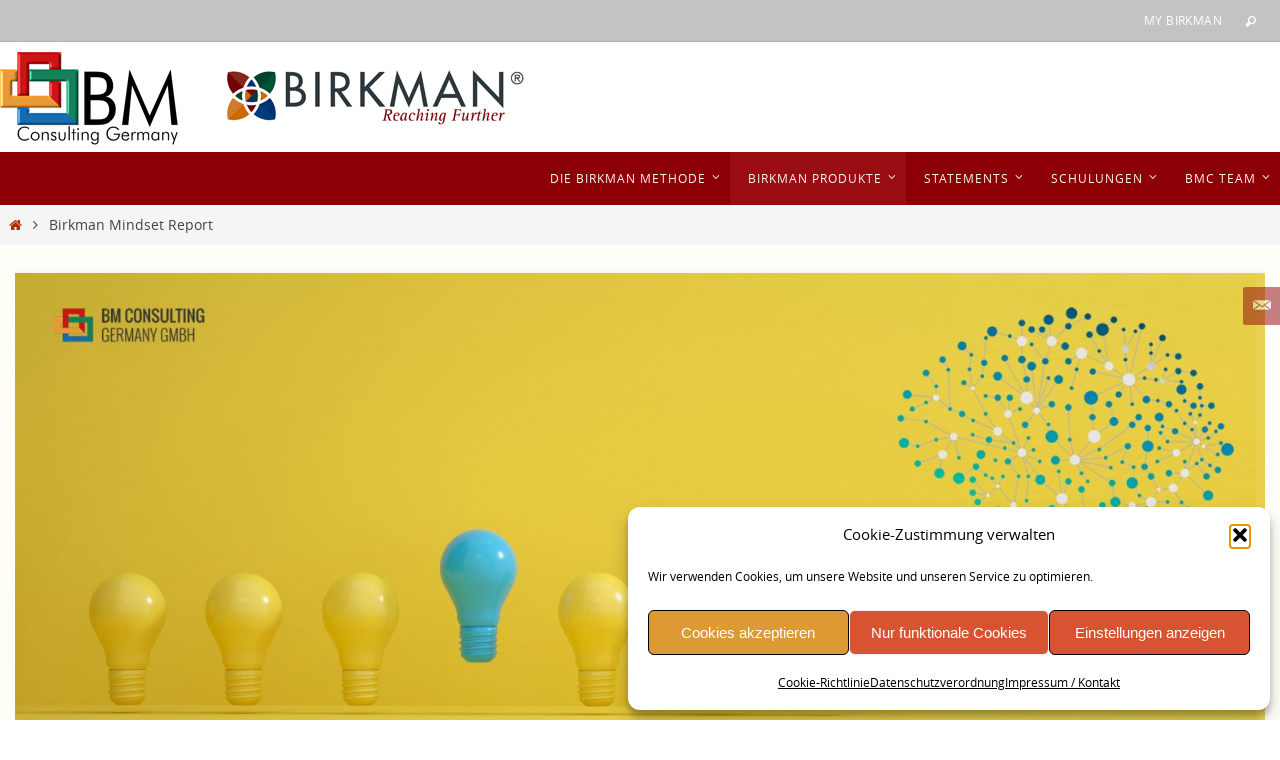

--- FILE ---
content_type: text/html; charset=UTF-8
request_url: https://www.birkman-germany.com/birkman-mindset-report/
body_size: 26083
content:
<!DOCTYPE html>
<html lang="de">
<head>
<meta name="viewport" content="width=device-width, user-scalable=no, initial-scale=1.0, minimum-scale=1.0, maximum-scale=1.0">
<meta http-equiv="Content-Type" content="text/html; charset=UTF-8" />
<link rel="profile" href="http://gmpg.org/xfn/11" />
<link rel="pingback" href="https://www.birkman-germany.com/wp/xmlrpc.php" />
<title>Birkman Mindset Report &#8211; Birkman Germany</title>
<meta name='robots' content='max-image-preview:large' />
	<style>img:is([sizes="auto" i], [sizes^="auto," i]) { contain-intrinsic-size: 3000px 1500px }</style>
	<link rel='dns-prefetch' href='//www.birkman-germany.com' />
<link rel="alternate" type="application/rss+xml" title="Birkman Germany &raquo; Feed" href="https://www.birkman-germany.com/feed/" />
<link rel="alternate" type="application/rss+xml" title="Birkman Germany &raquo; Kommentar-Feed" href="https://www.birkman-germany.com/comments/feed/" />
<script type="text/javascript">
/* <![CDATA[ */
window._wpemojiSettings = {"baseUrl":"https:\/\/s.w.org\/images\/core\/emoji\/16.0.1\/72x72\/","ext":".png","svgUrl":"https:\/\/s.w.org\/images\/core\/emoji\/16.0.1\/svg\/","svgExt":".svg","source":{"concatemoji":"https:\/\/www.birkman-germany.com\/wp\/wp-includes\/js\/wp-emoji-release.min.js?ver=6.8.3"}};
/*! This file is auto-generated */
!function(s,n){var o,i,e;function c(e){try{var t={supportTests:e,timestamp:(new Date).valueOf()};sessionStorage.setItem(o,JSON.stringify(t))}catch(e){}}function p(e,t,n){e.clearRect(0,0,e.canvas.width,e.canvas.height),e.fillText(t,0,0);var t=new Uint32Array(e.getImageData(0,0,e.canvas.width,e.canvas.height).data),a=(e.clearRect(0,0,e.canvas.width,e.canvas.height),e.fillText(n,0,0),new Uint32Array(e.getImageData(0,0,e.canvas.width,e.canvas.height).data));return t.every(function(e,t){return e===a[t]})}function u(e,t){e.clearRect(0,0,e.canvas.width,e.canvas.height),e.fillText(t,0,0);for(var n=e.getImageData(16,16,1,1),a=0;a<n.data.length;a++)if(0!==n.data[a])return!1;return!0}function f(e,t,n,a){switch(t){case"flag":return n(e,"\ud83c\udff3\ufe0f\u200d\u26a7\ufe0f","\ud83c\udff3\ufe0f\u200b\u26a7\ufe0f")?!1:!n(e,"\ud83c\udde8\ud83c\uddf6","\ud83c\udde8\u200b\ud83c\uddf6")&&!n(e,"\ud83c\udff4\udb40\udc67\udb40\udc62\udb40\udc65\udb40\udc6e\udb40\udc67\udb40\udc7f","\ud83c\udff4\u200b\udb40\udc67\u200b\udb40\udc62\u200b\udb40\udc65\u200b\udb40\udc6e\u200b\udb40\udc67\u200b\udb40\udc7f");case"emoji":return!a(e,"\ud83e\udedf")}return!1}function g(e,t,n,a){var r="undefined"!=typeof WorkerGlobalScope&&self instanceof WorkerGlobalScope?new OffscreenCanvas(300,150):s.createElement("canvas"),o=r.getContext("2d",{willReadFrequently:!0}),i=(o.textBaseline="top",o.font="600 32px Arial",{});return e.forEach(function(e){i[e]=t(o,e,n,a)}),i}function t(e){var t=s.createElement("script");t.src=e,t.defer=!0,s.head.appendChild(t)}"undefined"!=typeof Promise&&(o="wpEmojiSettingsSupports",i=["flag","emoji"],n.supports={everything:!0,everythingExceptFlag:!0},e=new Promise(function(e){s.addEventListener("DOMContentLoaded",e,{once:!0})}),new Promise(function(t){var n=function(){try{var e=JSON.parse(sessionStorage.getItem(o));if("object"==typeof e&&"number"==typeof e.timestamp&&(new Date).valueOf()<e.timestamp+604800&&"object"==typeof e.supportTests)return e.supportTests}catch(e){}return null}();if(!n){if("undefined"!=typeof Worker&&"undefined"!=typeof OffscreenCanvas&&"undefined"!=typeof URL&&URL.createObjectURL&&"undefined"!=typeof Blob)try{var e="postMessage("+g.toString()+"("+[JSON.stringify(i),f.toString(),p.toString(),u.toString()].join(",")+"));",a=new Blob([e],{type:"text/javascript"}),r=new Worker(URL.createObjectURL(a),{name:"wpTestEmojiSupports"});return void(r.onmessage=function(e){c(n=e.data),r.terminate(),t(n)})}catch(e){}c(n=g(i,f,p,u))}t(n)}).then(function(e){for(var t in e)n.supports[t]=e[t],n.supports.everything=n.supports.everything&&n.supports[t],"flag"!==t&&(n.supports.everythingExceptFlag=n.supports.everythingExceptFlag&&n.supports[t]);n.supports.everythingExceptFlag=n.supports.everythingExceptFlag&&!n.supports.flag,n.DOMReady=!1,n.readyCallback=function(){n.DOMReady=!0}}).then(function(){return e}).then(function(){var e;n.supports.everything||(n.readyCallback(),(e=n.source||{}).concatemoji?t(e.concatemoji):e.wpemoji&&e.twemoji&&(t(e.twemoji),t(e.wpemoji)))}))}((window,document),window._wpemojiSettings);
/* ]]> */
</script>
<style id='wp-emoji-styles-inline-css' type='text/css'>

	img.wp-smiley, img.emoji {
		display: inline !important;
		border: none !important;
		box-shadow: none !important;
		height: 1em !important;
		width: 1em !important;
		margin: 0 0.07em !important;
		vertical-align: -0.1em !important;
		background: none !important;
		padding: 0 !important;
	}
</style>
<link rel='stylesheet' id='wp-block-library-css' href='https://www.birkman-germany.com/wp/wp-includes/css/dist/block-library/style.min.css?ver=6.8.3' type='text/css' media='all' />
<style id='classic-theme-styles-inline-css' type='text/css'>
/*! This file is auto-generated */
.wp-block-button__link{color:#fff;background-color:#32373c;border-radius:9999px;box-shadow:none;text-decoration:none;padding:calc(.667em + 2px) calc(1.333em + 2px);font-size:1.125em}.wp-block-file__button{background:#32373c;color:#fff;text-decoration:none}
</style>
<style id='pdfp-pdfposter-style-inline-css' type='text/css'>
.wp-block-pdfp-pdf-poster{overflow:hidden}.pdfp_wrapper .pdf{position:relative}.pdfp_wrapper.pdfp_popup_enabled .iframe_wrapper{display:none}.pdfp_wrapper.pdfp_popup_enabled .iframe_wrapper:fullscreen{display:block}.pdfp_wrapper .iframe_wrapper{height:100%;width:100%}.pdfp_wrapper .iframe_wrapper:fullscreen iframe{height:100vh!important}.pdfp_wrapper .iframe_wrapper iframe{width:100%}.pdfp_wrapper .iframe_wrapper .close{background:#fff;border:1px solid #ddd;border-radius:3px;color:#222;cursor:pointer;display:none;font-family:sans-serif;font-size:36px;line-height:100%;padding:0 7px;position:absolute;right:12px;top:35px;z-index:9999}.pdfp_wrapper .iframe_wrapper:fullscreen .close{display:block}.pdfp_wrapper .pdfp_fullscreen_close{display:none}.pdfp_wrapper.pdfp_fullscreen_opened .pdfp_fullscreen_close{align-items:center;background:#fff;border-radius:3px;color:#222;cursor:pointer;display:flex;font-size:35px;height:30px;justify-content:center;overflow:hidden;padding-bottom:4px;position:fixed;right:20px;top:20px;width:32px}.pdfp_wrapper.pdfp_fullscreen_opened .pdfp_fullscreen_overlay{background:#2229;height:100%;left:0;position:fixed;top:0;width:100%}.pdfp_wrapper.pdfp_fullscreen_opened .iframe_wrapper{display:block;height:90vh;left:50%;max-width:95%;position:fixed;top:50%;transform:translate(-50%,-50%);width:900px;z-index:99999999999}.pdfp_wrapper iframe{border:none;outline:none}.pdfp-adobe-viewer{border:1px solid #ddd;border-radius:3px;cursor:pointer;outline:none;text-decoration:none}.pdfp_download{margin-right:15px}.cta_wrapper{display:flex;gap:10px;margin-bottom:10px;text-align:left}.cta_wrapper a{text-decoration:none!important}.cta_wrapper button{cursor:pointer}.pdfp_wrapper p{margin:10px 0;text-align:center}.popout-disabled{height:50px;position:absolute;right:12px;top:12px;width:50px}.pdfp_wrapper iframe{border-bottom:10px solid #2a2a2a;box-sizing:border-box;max-width:100%}.ViewSDK_hideOverflow[data-align=center]{margin-left:auto;margin-right:auto}.ViewSDK_hideOverflow[data-align=left]{margin-right:auto}.ViewSDK_hideOverflow[data-align=right]{margin-left:auto}@media screen and (max-width:768px){.pdfp_wrapper iframe{height:calc(100vw + 120px)}}@media screen and (max-width:576px){.cta_wrapper .pdfp_download{margin-bottom:10px;margin-right:0}.cta_wrapper .pdfp_download button{margin-right:0!important}.cta_wrapper{align-items:center;display:flex;flex-direction:column}}.pdfp_social_share{z-index:9999}.pdfp_social_icon_top{margin-bottom:10px}.pdfp_social_icon_bottom,.pdfp_social_icon_top{align-items:center;display:flex;gap:10px;justify-content:center}.pdfp_social_icon_bottom{margin-top:10px}.pdfp_social_icon_left{left:0;top:-40px}.pdfp_social_icon_right{right:0;top:-40px}
.pdfp_wrapper .pdf{position:relative}.pdfp_wrapper .iframe_wrapper{height:100%;width:100%}.pdfp_wrapper .iframe_wrapper:fullscreen iframe{height:100vh!important}.pdfp_wrapper .iframe_wrapper iframe{max-width:100%;width:100%}.pdfp_wrapper .iframe_wrapper .close{background:#fff;border:1px solid #ddd;border-radius:3px;color:#222;cursor:pointer;display:none;font-family:sans-serif;font-size:36px;line-height:100%;padding:0 7px;position:absolute;right:12px;top:35px;z-index:9999}.pdfp_wrapper .iframe_wrapper:fullscreen .close{display:block}.pdfp-adobe-viewer{border:1px solid #ddd;border-radius:3px;cursor:pointer;outline:none;text-decoration:none}.pdfp_download{margin-right:15px}.cta_wrapper{margin-bottom:10px}.pdfp_wrapper p{margin:10px 0;text-align:center}.popout-disabled{height:50px;position:absolute;right:12px;top:12px;width:50px}@media screen and (max-width:768px){.pdfp_wrapper iframe{height:calc(100vw + 120px)}}.ViewSDK_hideOverflow[data-align=center]{margin-left:auto;margin-right:auto}.ViewSDK_hideOverflow[data-align=left]{margin-right:auto}.ViewSDK_hideOverflow[data-align=right]{margin-left:auto}@media screen and (max-width:768px){.pdfp_wrapper iframe{height:calc(100vw + 120px)!important;max-height:100%}}@media screen and (max-width:576px){.cta_wrapper .pdfp_download{margin-bottom:10px;margin-right:0}.cta_wrapper .pdfp_download button{margin-right:0!important}.cta_wrapper{align-items:center;display:flex;flex-direction:column}}.ViewSDK_fullScreenPDFViewer{background-color:#474747}.ViewSDK_fullScreenPDFViewer iframe{background:green;border:none;display:block;height:90%!important;margin:auto;max-width:1320px;position:relative;top:5%;width:90%!important}

</style>
<style id='global-styles-inline-css' type='text/css'>
:root{--wp--preset--aspect-ratio--square: 1;--wp--preset--aspect-ratio--4-3: 4/3;--wp--preset--aspect-ratio--3-4: 3/4;--wp--preset--aspect-ratio--3-2: 3/2;--wp--preset--aspect-ratio--2-3: 2/3;--wp--preset--aspect-ratio--16-9: 16/9;--wp--preset--aspect-ratio--9-16: 9/16;--wp--preset--color--black: #000000;--wp--preset--color--cyan-bluish-gray: #abb8c3;--wp--preset--color--white: #ffffff;--wp--preset--color--pale-pink: #f78da7;--wp--preset--color--vivid-red: #cf2e2e;--wp--preset--color--luminous-vivid-orange: #ff6900;--wp--preset--color--luminous-vivid-amber: #fcb900;--wp--preset--color--light-green-cyan: #7bdcb5;--wp--preset--color--vivid-green-cyan: #00d084;--wp--preset--color--pale-cyan-blue: #8ed1fc;--wp--preset--color--vivid-cyan-blue: #0693e3;--wp--preset--color--vivid-purple: #9b51e0;--wp--preset--gradient--vivid-cyan-blue-to-vivid-purple: linear-gradient(135deg,rgba(6,147,227,1) 0%,rgb(155,81,224) 100%);--wp--preset--gradient--light-green-cyan-to-vivid-green-cyan: linear-gradient(135deg,rgb(122,220,180) 0%,rgb(0,208,130) 100%);--wp--preset--gradient--luminous-vivid-amber-to-luminous-vivid-orange: linear-gradient(135deg,rgba(252,185,0,1) 0%,rgba(255,105,0,1) 100%);--wp--preset--gradient--luminous-vivid-orange-to-vivid-red: linear-gradient(135deg,rgba(255,105,0,1) 0%,rgb(207,46,46) 100%);--wp--preset--gradient--very-light-gray-to-cyan-bluish-gray: linear-gradient(135deg,rgb(238,238,238) 0%,rgb(169,184,195) 100%);--wp--preset--gradient--cool-to-warm-spectrum: linear-gradient(135deg,rgb(74,234,220) 0%,rgb(151,120,209) 20%,rgb(207,42,186) 40%,rgb(238,44,130) 60%,rgb(251,105,98) 80%,rgb(254,248,76) 100%);--wp--preset--gradient--blush-light-purple: linear-gradient(135deg,rgb(255,206,236) 0%,rgb(152,150,240) 100%);--wp--preset--gradient--blush-bordeaux: linear-gradient(135deg,rgb(254,205,165) 0%,rgb(254,45,45) 50%,rgb(107,0,62) 100%);--wp--preset--gradient--luminous-dusk: linear-gradient(135deg,rgb(255,203,112) 0%,rgb(199,81,192) 50%,rgb(65,88,208) 100%);--wp--preset--gradient--pale-ocean: linear-gradient(135deg,rgb(255,245,203) 0%,rgb(182,227,212) 50%,rgb(51,167,181) 100%);--wp--preset--gradient--electric-grass: linear-gradient(135deg,rgb(202,248,128) 0%,rgb(113,206,126) 100%);--wp--preset--gradient--midnight: linear-gradient(135deg,rgb(2,3,129) 0%,rgb(40,116,252) 100%);--wp--preset--font-size--small: 13px;--wp--preset--font-size--medium: 20px;--wp--preset--font-size--large: 36px;--wp--preset--font-size--x-large: 42px;--wp--preset--spacing--20: 0.44rem;--wp--preset--spacing--30: 0.67rem;--wp--preset--spacing--40: 1rem;--wp--preset--spacing--50: 1.5rem;--wp--preset--spacing--60: 2.25rem;--wp--preset--spacing--70: 3.38rem;--wp--preset--spacing--80: 5.06rem;--wp--preset--shadow--natural: 6px 6px 9px rgba(0, 0, 0, 0.2);--wp--preset--shadow--deep: 12px 12px 50px rgba(0, 0, 0, 0.4);--wp--preset--shadow--sharp: 6px 6px 0px rgba(0, 0, 0, 0.2);--wp--preset--shadow--outlined: 6px 6px 0px -3px rgba(255, 255, 255, 1), 6px 6px rgba(0, 0, 0, 1);--wp--preset--shadow--crisp: 6px 6px 0px rgba(0, 0, 0, 1);}:where(.is-layout-flex){gap: 0.5em;}:where(.is-layout-grid){gap: 0.5em;}body .is-layout-flex{display: flex;}.is-layout-flex{flex-wrap: wrap;align-items: center;}.is-layout-flex > :is(*, div){margin: 0;}body .is-layout-grid{display: grid;}.is-layout-grid > :is(*, div){margin: 0;}:where(.wp-block-columns.is-layout-flex){gap: 2em;}:where(.wp-block-columns.is-layout-grid){gap: 2em;}:where(.wp-block-post-template.is-layout-flex){gap: 1.25em;}:where(.wp-block-post-template.is-layout-grid){gap: 1.25em;}.has-black-color{color: var(--wp--preset--color--black) !important;}.has-cyan-bluish-gray-color{color: var(--wp--preset--color--cyan-bluish-gray) !important;}.has-white-color{color: var(--wp--preset--color--white) !important;}.has-pale-pink-color{color: var(--wp--preset--color--pale-pink) !important;}.has-vivid-red-color{color: var(--wp--preset--color--vivid-red) !important;}.has-luminous-vivid-orange-color{color: var(--wp--preset--color--luminous-vivid-orange) !important;}.has-luminous-vivid-amber-color{color: var(--wp--preset--color--luminous-vivid-amber) !important;}.has-light-green-cyan-color{color: var(--wp--preset--color--light-green-cyan) !important;}.has-vivid-green-cyan-color{color: var(--wp--preset--color--vivid-green-cyan) !important;}.has-pale-cyan-blue-color{color: var(--wp--preset--color--pale-cyan-blue) !important;}.has-vivid-cyan-blue-color{color: var(--wp--preset--color--vivid-cyan-blue) !important;}.has-vivid-purple-color{color: var(--wp--preset--color--vivid-purple) !important;}.has-black-background-color{background-color: var(--wp--preset--color--black) !important;}.has-cyan-bluish-gray-background-color{background-color: var(--wp--preset--color--cyan-bluish-gray) !important;}.has-white-background-color{background-color: var(--wp--preset--color--white) !important;}.has-pale-pink-background-color{background-color: var(--wp--preset--color--pale-pink) !important;}.has-vivid-red-background-color{background-color: var(--wp--preset--color--vivid-red) !important;}.has-luminous-vivid-orange-background-color{background-color: var(--wp--preset--color--luminous-vivid-orange) !important;}.has-luminous-vivid-amber-background-color{background-color: var(--wp--preset--color--luminous-vivid-amber) !important;}.has-light-green-cyan-background-color{background-color: var(--wp--preset--color--light-green-cyan) !important;}.has-vivid-green-cyan-background-color{background-color: var(--wp--preset--color--vivid-green-cyan) !important;}.has-pale-cyan-blue-background-color{background-color: var(--wp--preset--color--pale-cyan-blue) !important;}.has-vivid-cyan-blue-background-color{background-color: var(--wp--preset--color--vivid-cyan-blue) !important;}.has-vivid-purple-background-color{background-color: var(--wp--preset--color--vivid-purple) !important;}.has-black-border-color{border-color: var(--wp--preset--color--black) !important;}.has-cyan-bluish-gray-border-color{border-color: var(--wp--preset--color--cyan-bluish-gray) !important;}.has-white-border-color{border-color: var(--wp--preset--color--white) !important;}.has-pale-pink-border-color{border-color: var(--wp--preset--color--pale-pink) !important;}.has-vivid-red-border-color{border-color: var(--wp--preset--color--vivid-red) !important;}.has-luminous-vivid-orange-border-color{border-color: var(--wp--preset--color--luminous-vivid-orange) !important;}.has-luminous-vivid-amber-border-color{border-color: var(--wp--preset--color--luminous-vivid-amber) !important;}.has-light-green-cyan-border-color{border-color: var(--wp--preset--color--light-green-cyan) !important;}.has-vivid-green-cyan-border-color{border-color: var(--wp--preset--color--vivid-green-cyan) !important;}.has-pale-cyan-blue-border-color{border-color: var(--wp--preset--color--pale-cyan-blue) !important;}.has-vivid-cyan-blue-border-color{border-color: var(--wp--preset--color--vivid-cyan-blue) !important;}.has-vivid-purple-border-color{border-color: var(--wp--preset--color--vivid-purple) !important;}.has-vivid-cyan-blue-to-vivid-purple-gradient-background{background: var(--wp--preset--gradient--vivid-cyan-blue-to-vivid-purple) !important;}.has-light-green-cyan-to-vivid-green-cyan-gradient-background{background: var(--wp--preset--gradient--light-green-cyan-to-vivid-green-cyan) !important;}.has-luminous-vivid-amber-to-luminous-vivid-orange-gradient-background{background: var(--wp--preset--gradient--luminous-vivid-amber-to-luminous-vivid-orange) !important;}.has-luminous-vivid-orange-to-vivid-red-gradient-background{background: var(--wp--preset--gradient--luminous-vivid-orange-to-vivid-red) !important;}.has-very-light-gray-to-cyan-bluish-gray-gradient-background{background: var(--wp--preset--gradient--very-light-gray-to-cyan-bluish-gray) !important;}.has-cool-to-warm-spectrum-gradient-background{background: var(--wp--preset--gradient--cool-to-warm-spectrum) !important;}.has-blush-light-purple-gradient-background{background: var(--wp--preset--gradient--blush-light-purple) !important;}.has-blush-bordeaux-gradient-background{background: var(--wp--preset--gradient--blush-bordeaux) !important;}.has-luminous-dusk-gradient-background{background: var(--wp--preset--gradient--luminous-dusk) !important;}.has-pale-ocean-gradient-background{background: var(--wp--preset--gradient--pale-ocean) !important;}.has-electric-grass-gradient-background{background: var(--wp--preset--gradient--electric-grass) !important;}.has-midnight-gradient-background{background: var(--wp--preset--gradient--midnight) !important;}.has-small-font-size{font-size: var(--wp--preset--font-size--small) !important;}.has-medium-font-size{font-size: var(--wp--preset--font-size--medium) !important;}.has-large-font-size{font-size: var(--wp--preset--font-size--large) !important;}.has-x-large-font-size{font-size: var(--wp--preset--font-size--x-large) !important;}
:where(.wp-block-post-template.is-layout-flex){gap: 1.25em;}:where(.wp-block-post-template.is-layout-grid){gap: 1.25em;}
:where(.wp-block-columns.is-layout-flex){gap: 2em;}:where(.wp-block-columns.is-layout-grid){gap: 2em;}
:root :where(.wp-block-pullquote){font-size: 1.5em;line-height: 1.6;}
</style>
<link rel='stylesheet' id='contact-form-7-css' href='https://www.birkman-germany.com/wp/wp-content/plugins/contact-form-7/includes/css/styles.css?ver=6.1.4' type='text/css' media='all' />
<link rel='stylesheet' id='events-manager-css' href='https://www.birkman-germany.com/wp/wp-content/plugins/events-manager/includes/css/events-manager.min.css?ver=7.2.3.1' type='text/css' media='all' />
<style id='events-manager-inline-css' type='text/css'>
body .em { --font-family : inherit; --font-weight : inherit; --font-size : 1em; --line-height : inherit; }
</style>
<link rel='stylesheet' id='events-manager-pro-css' href='https://www.birkman-germany.com/wp/wp-content/plugins/events-manager-pro/includes/css/events-manager-pro.css?ver=3.7.2.3' type='text/css' media='all' />
<link rel='stylesheet' id='pdfp-public-css' href='https://www.birkman-germany.com/wp/wp-content/plugins/pdf-poster/build/public.css?ver=1768878195' type='text/css' media='all' />
<link rel='stylesheet' id='siteorigin-panels-front-css' href='https://www.birkman-germany.com/wp/wp-content/plugins/siteorigin-panels/css/front-flex.min.css?ver=2.33.5' type='text/css' media='all' />
<link rel='stylesheet' id='sow-image-default-8b5b6f678277-2985-css' href='https://www.birkman-germany.com/wp/wp-content/uploads/siteorigin-widgets/sow-image-default-8b5b6f678277-2985.css?ver=6.8.3' type='text/css' media='all' />
<link rel='stylesheet' id='sow-headline-default-079e04e89daf-2985-css' href='https://www.birkman-germany.com/wp/wp-content/uploads/siteorigin-widgets/sow-headline-default-079e04e89daf-2985.css?ver=6.8.3' type='text/css' media='all' />
<link rel='stylesheet' id='cmplz-general-css' href='https://www.birkman-germany.com/wp/wp-content/plugins/complianz-gdpr/assets/css/cookieblocker.min.css?ver=1765898660' type='text/css' media='all' />
<link rel='stylesheet' id='nirvana-style-css' href='https://www.birkman-germany.com/wp/wp-content/themes/nirvana/style.css?ver=1.6.4' type='text/css' media='all' />
<style id='nirvana-style-inline-css' type='text/css'>
 #header-container { width: 1300px; } #header-container, #access >.menu, #forbottom, #colophon, #footer-widget-area, #topbar-inner, .ppbox, #pp-afterslider #container, #breadcrumbs-box { max-width: 1300px; } @media (max-width: 800px) { #header-container {position: relative; } #branding {height: auto; } } #container.one-column { } #container.two-columns-right #secondary { width: 310px; float:right; } #container.two-columns-right #content { width: 850px; float: left; } /* fallback */ #container.two-columns-right #content { width: calc(100% - 390px); float: left; } #container.two-columns-left #primary { width: 310px; float: left; } #container.two-columns-left #content { width: 850px; float: right; } /* fallback */ #container.two-columns-left #content { width: -moz-calc(100% - 390px); float: right; width: -webkit-calc(100% - 390px ); width: calc(100% - 390px); } #container.three-columns-right .sidey { width: 155px; float: left; } #container.three-columns-right #primary { margin-left: 80px; margin-right: 80px; } #container.three-columns-right #content { width: 770px; float: left; } /* fallback */ #container.three-columns-right #content { width: -moz-calc(100% - 470px); float: left; width: -webkit-calc(100% - 470px); width: calc(100% - 470px); } #container.three-columns-left .sidey { width: 155px; float: left; } #container.three-columns-left #secondary{ margin-left: 80px; margin-right: 80px; } #container.three-columns-left #content { width: 770px; float: right;} /* fallback */ #container.three-columns-left #content { width: -moz-calc(100% - 470px); float: right; width: -webkit-calc(100% - 470px); width: calc(100% - 470px); } #container.three-columns-sided .sidey { width: 155px; float: left; } #container.three-columns-sided #secondary{ float:right; } #container.three-columns-sided #content { width: 770px; float: right; /* fallback */ width: -moz-calc(100% - 470px); float: right; width: -webkit-calc(100% - 470px); float: right; width: calc(100% - 470px); float: right; margin: 0 235px 0 -1240px; } body { font-family: "Open Sans"; } #content h1.entry-title a, #content h2.entry-title a, #content h1.entry-title, #content h2.entry-title { font-family: "Open Sans"; } .widget-title, .widget-title a { line-height: normal; font-family: "Open Sans"; } .widget-container, .widget-container a { font-family: Open Sans; } .entry-content h1, .entry-content h2, .entry-content h3, .entry-content h4, .entry-content h5, .entry-content h6, .nivo-caption h2, #front-text1 h1, #front-text2 h1, h3.column-header-image, #comments #reply-title { font-family: "Open Sans"; } #site-title span a { font-family: "Open Sans"; } #access ul li a, #access ul li a span { font-family: "Open Sans"; } /* general */ body { color: #444444; background-color: #FFFFFF } a { color: #B52C00; } a:hover, .entry-meta span a:hover, .comments-link a:hover, body.coldisplay2 #front-columns a:active { color: #8C0005; } a:active { background-color: #8C0005; color: #FFFEF9; } .entry-meta a:hover, .widget-container a:hover, .footer2 a:hover { border-bottom-color: #CCCCCC; } .sticky h2.entry-title a { background-color: #e3e0d4; color: #FFFEF9; } #header { ; } #site-title span a { color: #BF4D28; } #site-description { color: #8C0005; } .socials a:hover .socials-hover { background-color: #D6341D; } .socials .socials-hover { background-color: #8C0005; } /* Main menu top level */ #access a, #nav-toggle span { color: #f6f5f1; } #access, #nav-toggle, #access ul li { background-color: #8C0005; } #access > .menu > ul > li > a > span { } #access ul li:hover { background-color: #760004; color: #e3e0d4; } #access ul > li.current_page_item , #access ul > li.current-menu-item, #access ul > li.current_page_ancestor , #access ul > li.current-menu-ancestor { background-color: #990d12; } /* Main menu Submenus */ #access ul ul li, #access ul ul { background-color: #760004; } #access ul ul li a { color: #e3e0d4; } #access ul ul li:hover { background-color: #840e12; } #breadcrumbs { background-color: #f5f5f5; } #access ul ul li.current_page_item, #access ul ul li.current-menu-item, #access ul ul li.current_page_ancestor, #access ul ul li.current-menu-ancestor { background-color: #840e12; } /* top menu */ #topbar { background-color: #b7b3b3; border-bottom-color: #a39f9f; } .menu-header-search .searchform { background: #F7F7F7; } .topmenu ul li a, .search-icon:before { color: #ffffff; } .topmenu ul li a:hover { background-color: #a7a3a3; } .search-icon:hover:before { color: #e3e0d4; } /* main */ #main { background-color: #FFFEF9; } #author-info, .page-title, #entry-author-info { border-color: #CCCCCC; } .page-title-text { border-color: #8C0005; } .page-title span { border-color: #e3e0d4; } #entry-author-info #author-avatar, #author-info #author-avatar { border-color: #EEEEEE; } .avatar-container:before { background-color: #8C0005; } .sidey .widget-container { color: #333333; ; } .sidey .widget-title { color: #A9A17A; ; border-color: #CCCCCC; } .sidey .widget-container a { ; } .sidey .widget-container a:hover { ; } .widget-title span { border-color: #A9A17A; } .entry-content h1, .entry-content h2, .entry-content h3, .entry-content h4, .entry-content h5, .entry-content h6 { color: #706c55; } .entry-title, .entry-title a{ color: #706c55; } .entry-title a:hover { color: #99999; } #content span.entry-format { color: #CCCCCC; } /* footer */ #footer { color: #FFFEF9; background-color: #ffffff; } #footer2 { color: #FFFEF9; background-color: #d0cbcb; } #sfooter-full { background-color: #cbc6c6; } .footermenu ul li { border-color: #dfdada; } .footermenu ul li:hover { border-color: #f3eeee; } #colophon a { ; } #colophon a:hover { ; } #footer2 a, .footermenu ul li:after { ; } #footer2 a:hover { ; } #footer .widget-container { color: #444; ; } #footer .widget-title { color: #A9A17A; background-color: #ffffff; border-color:#CCCCCC; } /* buttons */ a.continue-reading-link { color: #B52C00; border-color: #B52C00; } a.continue-reading-link:hover { background-color: #e3e0d4; color: #FFFFFF; } #cryout_ajax_more_trigger { border: 1px solid #CCCCCC; } #cryout_ajax_more_trigger:hover { background-color: #F7F7F7; } a.continue-reading-link i.crycon-right-dir { color: #e3e0d4 } a.continue-reading-link:hover i.crycon-right-dir { color: #FFFFFF } .page-link a, .page-link > span > em { border-color: #CCCCCC } .columnmore a { background: #8C0005; color:#F7F7F7 } .columnmore a:hover { background: #e3e0d4; } .file, .button, input[type="submit"], input[type="reset"], #respond .form-submit input#submit { background-color: #FFFEF9; border-color: #CCCCCC; } .button:hover, #respond .form-submit input#submit:hover { background-color: #F7F7F7; } .entry-content tr th, .entry-content thead th { color: #706c55; } .entry-content tr th { background-color: #e3e0d4; color:#FFFEF9; } .entry-content tr.even { background-color: #F7F7F7; } hr { border-color: #EEEEEE; } input[type="text"], input[type="password"], input[type="email"], input[type="color"], input[type="date"], input[type="datetime"], input[type="datetime-local"], input[type="month"], input[type="number"], input[type="range"], input[type="search"], input[type="tel"], input[type="time"], input[type="url"], input[type="week"], textarea, select { border-color: #CCCCCC #EEEEEE #EEEEEE #CCCCCC; color: #444444; } input[type="submit"], input[type="reset"] { color: #444444; } input[type="text"]:hover, input[type="password"]:hover, input[type="email"]:hover, input[type="color"]:hover, input[type="date"]:hover, input[type="datetime"]:hover, input[type="datetime-local"]:hover, input[type="month"]:hover, input[type="number"]:hover, input[type="range"]:hover, input[type="search"]:hover, input[type="tel"]:hover, input[type="time"]:hover, input[type="url"]:hover, input[type="week"]:hover, textarea:hover { background-color: rgba(247,247,247,0.4); } .entry-content pre { background-color: #F7F7F7; border-color: rgba(227,224,212,0.1); } abbr, acronym { border-color: #444444; } .comment-meta a { color: #999999; } #respond .form-allowed-tags { color: #999999; } .comment .reply a { border-color: #EEEEEE; } .comment .reply a:hover { color: #B52C00; } .entry-meta { border-color: #EEEEEE; } .entry-meta .crycon-metas:before { color: #CCCCCC; } .entry-meta span a, .comments-link a { color: #666666; } .entry-meta span a:hover, .comments-link a:hover { ; } .entry-meta span, .entry-utility span, .footer-tags { color: #c1c1c1; } .nav-next a, .nav-previous a{ background-color:#f8f7f2; } .nav-next a:hover, .nav-previous a:hover { background-color: #B52C00; color:#FFFEF9; } .pagination { border-color: #ededed; } .pagination a:hover { background-color: #8C0005; color: #FFFEF9; } h3#comments-title { border-color: #CCCCCC; } h3#comments-title span { background-color: #e3e0d4; color: #FFFEF9; } .comment-details { border-color: #EEEEEE; } .searchform input[type="text"] { color: #999999; } .searchform:after { background-color: #e3e0d4; } .searchform:hover:after { background-color: #8C0005; } .searchsubmit[type="submit"]{ color: #F7F7F7; } li.menu-main-search .searchform .s { background-color: #FFFFFF; } li.menu-main-search .searchsubmit[type="submit"] { color: #999999; } .caption-accented .wp-caption { background-color:rgba(227,224,212,0.8); color:#FFFEF9; } .nirvana-image-one .entry-content img[class*='align'], .nirvana-image-one .entry-summary img[class*='align'], .nirvana-image-two .entry-content img[class*='align'], .nirvana-image-two .entry-summary img[class*='align'] .nirvana-image-one .entry-content [class*='wp-block'][class*='align'] img, .nirvana-image-one .entry-summary [class*='wp-block'][class*='align'] img, .nirvana-image-two .entry-content [class*='wp-block'][class*='align'] img, .nirvana-image-two .entry-summary [class*='wp-block'][class*='align'] img { border-color: #e3e0d4; } html { font-size: 18px; line-height: 1.7; } .entry-content, .entry-summary, .ppbox { text-align:inherit ; } .entry-content, .entry-summary, .widget-container, .ppbox, .navigation { ; } #content h1.entry-title, #content h2.entry-title, .woocommerce-page h1.page-title { font-size: 36px; } .widget-title, .widget-title a { font-size: 24px; } .widget-container, .widget-container a { font-size: 18px; } #content h1, #pp-afterslider h1 { font-size: 32px; } #content h2, #pp-afterslider h2 { font-size: 28px; } #content h3, #pp-afterslider h3 { font-size: 24px; } #content h4, #pp-afterslider h4 { font-size: 20px; } #content h5, #pp-afterslider h5 { font-size: 16px; } #content h6, #pp-afterslider h6 { font-size: 12px; } #site-title span a { font-size: 46px; } #access ul li a { font-size: 12px; } #access ul ul ul a { font-size: 11px; } #respond .form-allowed-tags { display: none; } .nocomments, .nocomments2 { display: none; } .comments-link span { display: none; } .page h1.entry-title, .home .page h2.entry-title { display: none; } header.page-header, .archive h1.page-title { display: none; } .entry-content p { text-indent: 20px;} article footer.entry-meta { display: none; } .entry-content p, .entry-content ul, .entry-content ol, .entry-content dd, .entry-content pre, .entry-content hr, .commentlist p, .entry-summary p { margin-bottom: 1.0em; } #header-container > div { margin: 5px 0 0 0px; } #toTop:hover .crycon-back2top:before { color: #8C0005; } #main { margin-top: 5px; } #forbottom { padding-left: 30px; padding-right: 30px; } #header-widget-area { width: 33%; } #branding { height:110px; } 
/* Nirvana Custom CSS */
</style>
<link rel='stylesheet' id='nirvana-child-css' href='https://www.birkman-germany.com/wp/wp-content/themes/nirvana-nolink/style.css?ver=0.7' type='text/css' media='all' />
<link rel='stylesheet' id='nirvana-fonts-css' href='https://www.birkman-germany.com/wp/wp-content/themes/nirvana/fonts/fontfaces.css?ver=1.6.4' type='text/css' media='all' />
<link rel='stylesheet' id='nirvana-mobile-css' href='https://www.birkman-germany.com/wp/wp-content/themes/nirvana/styles/style-mobile.css?ver=1.6.4' type='text/css' media='all' />
<link rel='stylesheet' id='wp-members-css' href='https://www.birkman-germany.com/wp/wp-content/plugins/wp-members/assets/css/forms/generic-no-float.min.css?ver=3.5.5.1' type='text/css' media='all' />
<link rel='stylesheet' id='__EPYT__style-css' href='https://www.birkman-germany.com/wp/wp-content/plugins/youtube-embed-plus/styles/ytprefs.min.css?ver=14.2.4' type='text/css' media='all' />
<style id='__EPYT__style-inline-css' type='text/css'>

                .epyt-gallery-thumb {
                        width: 33.333%;
                }
                
</style>
<script type="text/javascript" src="https://www.birkman-germany.com/wp/wp-includes/js/tinymce/tinymce.min.js?ver=49110-20250317" id="wp-tinymce-root-js"></script>
<script type="text/javascript" src="https://www.birkman-germany.com/wp/wp-includes/js/tinymce/plugins/compat3x/plugin.min.js?ver=49110-20250317" id="wp-tinymce-js"></script>
<script type="text/javascript" src="https://www.birkman-germany.com/wp/wp-includes/js/jquery/jquery.min.js?ver=3.7.1" id="jquery-core-js"></script>
<script type="text/javascript" src="https://www.birkman-germany.com/wp/wp-includes/js/jquery/jquery-migrate.min.js?ver=3.4.1" id="jquery-migrate-js"></script>
<script type="text/javascript" src="https://www.birkman-germany.com/wp/wp-includes/js/jquery/ui/core.min.js?ver=1.13.3" id="jquery-ui-core-js"></script>
<script type="text/javascript" src="https://www.birkman-germany.com/wp/wp-includes/js/jquery/ui/mouse.min.js?ver=1.13.3" id="jquery-ui-mouse-js"></script>
<script type="text/javascript" src="https://www.birkman-germany.com/wp/wp-includes/js/jquery/ui/sortable.min.js?ver=1.13.3" id="jquery-ui-sortable-js"></script>
<script type="text/javascript" src="https://www.birkman-germany.com/wp/wp-includes/js/jquery/ui/datepicker.min.js?ver=1.13.3" id="jquery-ui-datepicker-js"></script>
<script type="text/javascript" id="jquery-ui-datepicker-js-after">
/* <![CDATA[ */
jQuery(function(jQuery){jQuery.datepicker.setDefaults({"closeText":"Schlie\u00dfen","currentText":"Heute","monthNames":["Januar","Februar","M\u00e4rz","April","Mai","Juni","Juli","August","September","Oktober","November","Dezember"],"monthNamesShort":["Jan.","Feb.","M\u00e4rz","Apr.","Mai","Juni","Juli","Aug.","Sep.","Okt.","Nov.","Dez."],"nextText":"Weiter","prevText":"Zur\u00fcck","dayNames":["Sonntag","Montag","Dienstag","Mittwoch","Donnerstag","Freitag","Samstag"],"dayNamesShort":["So.","Mo.","Di.","Mi.","Do.","Fr.","Sa."],"dayNamesMin":["S","M","D","M","D","F","S"],"dateFormat":"d. MM yy","firstDay":1,"isRTL":false});});
/* ]]> */
</script>
<script type="text/javascript" src="https://www.birkman-germany.com/wp/wp-includes/js/jquery/ui/resizable.min.js?ver=1.13.3" id="jquery-ui-resizable-js"></script>
<script type="text/javascript" src="https://www.birkman-germany.com/wp/wp-includes/js/jquery/ui/draggable.min.js?ver=1.13.3" id="jquery-ui-draggable-js"></script>
<script type="text/javascript" src="https://www.birkman-germany.com/wp/wp-includes/js/jquery/ui/controlgroup.min.js?ver=1.13.3" id="jquery-ui-controlgroup-js"></script>
<script type="text/javascript" src="https://www.birkman-germany.com/wp/wp-includes/js/jquery/ui/checkboxradio.min.js?ver=1.13.3" id="jquery-ui-checkboxradio-js"></script>
<script type="text/javascript" src="https://www.birkman-germany.com/wp/wp-includes/js/jquery/ui/button.min.js?ver=1.13.3" id="jquery-ui-button-js"></script>
<script type="text/javascript" src="https://www.birkman-germany.com/wp/wp-includes/js/jquery/ui/dialog.min.js?ver=1.13.3" id="jquery-ui-dialog-js"></script>
<script type="text/javascript" id="events-manager-js-extra">
/* <![CDATA[ */
var EM = {"ajaxurl":"https:\/\/www.birkman-germany.com\/wp\/wp-admin\/admin-ajax.php","locationajaxurl":"https:\/\/www.birkman-germany.com\/wp\/wp-admin\/admin-ajax.php?action=locations_search","firstDay":"1","locale":"de","dateFormat":"yy-mm-dd","ui_css":"https:\/\/www.birkman-germany.com\/wp\/wp-content\/plugins\/events-manager\/includes\/css\/jquery-ui\/build.min.css","show24hours":"1","is_ssl":"1","autocomplete_limit":"10","calendar":{"breakpoints":{"small":560,"medium":908,"large":false},"month_format":"M Y"},"phone":"","datepicker":{"format":"d.m.Y","locale":"de"},"search":{"breakpoints":{"small":650,"medium":850,"full":false}},"url":"https:\/\/www.birkman-germany.com\/wp\/wp-content\/plugins\/events-manager","assets":{"input.em-uploader":{"js":{"em-uploader":{"url":"https:\/\/www.birkman-germany.com\/wp\/wp-content\/plugins\/events-manager\/includes\/js\/em-uploader.js?v=7.2.3.1","event":"em_uploader_ready"}}},".em-event-editor":{"js":{"event-editor":{"url":"https:\/\/www.birkman-germany.com\/wp\/wp-content\/plugins\/events-manager\/includes\/js\/events-manager-event-editor.js?v=7.2.3.1","event":"em_event_editor_ready"}},"css":{"event-editor":"https:\/\/www.birkman-germany.com\/wp\/wp-content\/plugins\/events-manager\/includes\/css\/events-manager-event-editor.min.css?v=7.2.3.1"}},".em-recurrence-sets, .em-timezone":{"js":{"luxon":{"url":"luxon\/luxon.js?v=7.2.3.1","event":"em_luxon_ready"}}},".em-booking-form, #em-booking-form, .em-booking-recurring, .em-event-booking-form":{"js":{"em-bookings":{"url":"https:\/\/www.birkman-germany.com\/wp\/wp-content\/plugins\/events-manager\/includes\/js\/bookingsform.js?v=7.2.3.1","event":"em_booking_form_js_loaded"},"em-coupons":{"url":"https:\/\/www.birkman-germany.com\/wp\/wp-content\/plugins\/events-manager-pro\/add-ons\/coupons\/coupons.js?v=3.7.2.3","requires":"em-bookings"}},"css":{"em-coupons":"https:\/\/www.birkman-germany.com\/wp\/wp-content\/plugins\/events-manager-pro\/add-ons\/coupons\/coupons.min.css?v=3.7.2.3"}},"#em-opt-archetypes":{"js":{"archetypes":"https:\/\/www.birkman-germany.com\/wp\/wp-content\/plugins\/events-manager\/includes\/js\/admin-archetype-editor.js?v=7.2.3.1","archetypes_ms":"https:\/\/www.birkman-germany.com\/wp\/wp-content\/plugins\/events-manager\/includes\/js\/admin-archetypes.js?v=7.2.3.1","qs":"qs\/qs.js?v=7.2.3.1"}},".em-cart-coupons-form":{"js":{"em-coupons-cart":{"url":"https:\/\/www.birkman-germany.com\/wp\/wp-content\/plugins\/events-manager-pro\/add-ons\/coupons\/coupons-cart.js?v=3.7.2.3","event":"em_timepicker_ready"}},"css":{"em-coupons":"https:\/\/www.birkman-germany.com\/wp\/wp-content\/plugins\/events-manager-pro\/add-ons\/coupons\/coupons.min.css?v=3.7.2.3"}}},"cached":"1","google_maps_api":"AIzaSyCLubLthQjTMUXTWlITnUmogzB_Bl3q2Jo","bookingInProgress":"Bitte warte, w\u00e4hrend die Buchung abgeschickt wird.","tickets_save":"Ticket speichern","bookingajaxurl":"https:\/\/www.birkman-germany.com\/wp\/wp-admin\/admin-ajax.php","bookings_export_save":"Buchungen exportieren","bookings_settings_save":"Einstellungen speichern","booking_delete":"Bist du dir sicher, dass du es l\u00f6schen m\u00f6chtest?","booking_offset":"30","bookings":{"submit_button":{"text":{"default":"Buchung abschicken","free":"Buchung abschicken","payment":"Buchung abschicken","processing":"Processing ..."}},"update_listener":""},"bb_full":"Ausverkauft","bb_book":"Jetzt buchen","bb_booking":"Buche ...","bb_booked":"Buchung Abgesendet","bb_error":"Buchung Fehler. Nochmal versuchen?","bb_cancel":"Stornieren","bb_canceling":"Stornieren...","bb_cancelled":"Abgesagt","bb_cancel_error":"Stornierung Fehler. Nochmal versuchen?","txt_search":"Suche","txt_searching":"Suche...","txt_loading":"Wird geladen\u00a0\u2026","disable_bookings_warning":"Bist du sicher, dass du Buchungen deaktivieren willst? Wenn du das tust und speicherst, wirst du alle bisherigen Buchungen verlieren. Wenn du nur weitere Buchungen verhindern willst, reduziere die Anzahl der verf\u00fcgbaren Pl\u00e4tze auf die Anzahl der bisherigen Buchungen.","booking_warning_cancel":"Sind Sie sicher, dass Sie Ihre Buchung stornieren wollen?","cache":"1","api_nonce":"6f4c0f98d2","attendance_api_url":"https:\/\/www.birkman-germany.com\/wp-json\/events-manager\/v1\/attendance"};
/* ]]> */
</script>
<script type="text/javascript" src="https://www.birkman-germany.com/wp/wp-content/plugins/events-manager/includes/js/events-manager.js?ver=7.2.3.1" id="events-manager-js"></script>
<script type="text/javascript" src="https://www.birkman-germany.com/wp/wp-content/plugins/events-manager/includes/external/flatpickr/l10n/de.js?ver=7.2.3.1" id="em-flatpickr-localization-js"></script>
<script type="text/javascript" src="https://www.birkman-germany.com/wp/wp-content/plugins/events-manager-pro/includes/js/events-manager-pro.js?ver=3.7.2.3" id="events-manager-pro-js"></script>
<script type="text/javascript" id="wpgmza_data-js-extra">
/* <![CDATA[ */
var wpgmza_google_api_status = {"message":"Engine is not google-maps","code":"ENGINE_NOT_GOOGLE_MAPS"};
/* ]]> */
</script>
<script type="text/javascript" src="https://www.birkman-germany.com/wp/wp-content/plugins/wp-google-maps/wpgmza_data.js?ver=6.8.3" id="wpgmza_data-js"></script>
<script type="text/javascript" id="__ytprefs__-js-extra">
/* <![CDATA[ */
var _EPYT_ = {"ajaxurl":"https:\/\/www.birkman-germany.com\/wp\/wp-admin\/admin-ajax.php","security":"85b3a59028","gallery_scrolloffset":"20","eppathtoscripts":"https:\/\/www.birkman-germany.com\/wp\/wp-content\/plugins\/youtube-embed-plus\/scripts\/","eppath":"https:\/\/www.birkman-germany.com\/wp\/wp-content\/plugins\/youtube-embed-plus\/","epresponsiveselector":"[\"iframe.__youtube_prefs_widget__\"]","epdovol":"1","version":"14.2.4","evselector":"iframe.__youtube_prefs__[src], iframe[src*=\"youtube.com\/embed\/\"], iframe[src*=\"youtube-nocookie.com\/embed\/\"]","ajax_compat":"","maxres_facade":"eager","ytapi_load":"light","pause_others":"","stopMobileBuffer":"1","facade_mode":"","not_live_on_channel":""};
/* ]]> */
</script>
<script type="text/javascript" src="https://www.birkman-germany.com/wp/wp-content/plugins/youtube-embed-plus/scripts/ytprefs.min.js?ver=14.2.4" id="__ytprefs__-js"></script>
<link rel="https://api.w.org/" href="https://www.birkman-germany.com/wp-json/" /><link rel="alternate" title="JSON" type="application/json" href="https://www.birkman-germany.com/wp-json/wp/v2/pages/2985" /><link rel="EditURI" type="application/rsd+xml" title="RSD" href="https://www.birkman-germany.com/wp/xmlrpc.php?rsd" />
<meta name="generator" content="WordPress 6.8.3" />
<link rel="canonical" href="https://www.birkman-germany.com/birkman-mindset-report/" />
<link rel='shortlink' href='https://www.birkman-germany.com/?p=2985' />
<link rel="alternate" title="oEmbed (JSON)" type="application/json+oembed" href="https://www.birkman-germany.com/wp-json/oembed/1.0/embed?url=https%3A%2F%2Fwww.birkman-germany.com%2Fbirkman-mindset-report%2F" />
<link rel="alternate" title="oEmbed (XML)" type="text/xml+oembed" href="https://www.birkman-germany.com/wp-json/oembed/1.0/embed?url=https%3A%2F%2Fwww.birkman-germany.com%2Fbirkman-mindset-report%2F&#038;format=xml" />
<meta name="cdp-version" content="1.5.0" />        <style>
                    </style>
			<style>.cmplz-hidden {
					display: none !important;
				}</style><style media="all" id="siteorigin-panels-layouts-head">/* Layout 2985 */ #pgc-2985-0-0 , #pgc-2985-1-0 , #pgc-2985-5-0 { width:100%;width:calc(100% - ( 0 * 30px ) ) } #pg-2985-0 , #pg-2985-2 , #pg-2985-3 , #pg-2985-4 , #pg-2985-5 , #pg-2985-6 , #pl-2985 .so-panel { margin-bottom:30px } #pg-2985-1 , #pl-2985 .so-panel:last-of-type { margin-bottom:0px } #pgc-2985-2-0 , #pgc-2985-2-2 , #pgc-2985-4-0 , #pgc-2985-4-2 { width:20%;width:calc(20% - ( 0.8 * 30px ) ) } #pgc-2985-2-1 , #pgc-2985-4-1 { width:60%;width:calc(60% - ( 0.4 * 30px ) ) } #pgc-2985-3-0 { width:20.16%;width:calc(20.16% - ( 0.79839986464112 * 30px ) ) } #pgc-2985-3-1 { width:59.8008%;width:calc(59.8008% - ( 0.40199170926846 * 30px ) ) } #pgc-2985-3-2 { width:20.0392%;width:calc(20.0392% - ( 0.79960842609042 * 30px ) ) } #pgc-2985-6-0 , #pgc-2985-6-1 { width:50%;width:calc(50% - ( 0.5 * 30px ) ) } #pl-2985 #panel-2985-6-0-0 { margin:0px 0px 0px 0px } #pl-2985 #panel-2985-6-0-1 , #pl-2985 #panel-2985-6-0-2 , #pl-2985 #panel-2985-6-0-3 , #pl-2985 #panel-2985-6-1-1 , #pl-2985 #panel-2985-6-1-3 { margin:20px 40px 20px 40px } #pgc-2985-7-0 { width:6.8871%;width:calc(6.8871% - ( 0.9311289172498 * 30px ) ) } #pgc-2985-7-1 { width:37.1011%;width:calc(37.1011% - ( 0.62898855492308 * 30px ) ) } #pgc-2985-7-2 { width:6.0411%;width:calc(6.0411% - ( 0.93958884739495 * 30px ) ) } #pgc-2985-7-3 { width:37.7054%;width:calc(37.7054% - ( 0.62294574767654 * 30px ) ) } #pgc-2985-7-4 { width:12.2652%;width:calc(12.2652% - ( 0.87734793275564 * 30px ) ) } #pg-2985-0> .panel-row-style { background-color:#e8e120;box-shadow:0 5px 15px  rgba(0,0,0,0.15) } #pg-2985-0.panel-has-style > .panel-row-style, #pg-2985-0.panel-no-style , #pg-2985-5.panel-has-style > .panel-row-style, #pg-2985-5.panel-no-style { -webkit-align-items:center;align-items:center } #pg-2985-1.panel-has-style > .panel-row-style, #pg-2985-1.panel-no-style , #pg-2985-3.panel-has-style > .panel-row-style, #pg-2985-3.panel-no-style , #pg-2985-4.panel-has-style > .panel-row-style, #pg-2985-4.panel-no-style , #pg-2985-6.panel-has-style > .panel-row-style, #pg-2985-6.panel-no-style , #pg-2985-7.panel-has-style > .panel-row-style, #pg-2985-7.panel-no-style { -webkit-align-items:flex-start;align-items:flex-start } #pg-2985-2.panel-has-style > .panel-row-style, #pg-2985-2.panel-no-style { -webkit-align-items:flex-end;align-items:flex-end } #pg-2985-3> .panel-row-style { background-color:#ffffff;box-shadow:0 5px 15px  rgba(0,0,0,0.4) } #pg-2985-5> .panel-row-style { background-color:#f4e622;background-image:url(https://www.birkman-germany.com/wp/wp-content/uploads/yellow-7148792_1920.jpg);background-attachment:fixed;background-position:center center;background-size:cover;padding:40px 80px 40px 80px;box-shadow:0 5px 15px  rgba(0,0,0,0.15) } #panel-2985-5-0-0> .panel-widget-style { color:#44bc93 } #panel-2985-5-0-1> .panel-widget-style { color:#ffffff;padding:0px 80px 30px 80px } #pg-2985-6> .panel-row-style { background-image:url(https://www.birkman-germany.com/wp/wp-content/uploads/yellow-7148792_1920.jpg);background-attachment:fixed;background-position:center center;background-size:cover;padding:40px 40px 40px 40px;box-shadow:0 5px 15px  rgba(0,0,0,0.15) } #panel-2985-6-0-0> .panel-widget-style , #panel-2985-6-0-2> .panel-widget-style , #panel-2985-6-1-0> .panel-widget-style , #panel-2985-6-1-2> .panel-widget-style { background-color:#ffffff } #pgc-2985-7-2 { align-self:auto } @media (max-width:780px){ #pg-2985-0.panel-no-style, #pg-2985-0.panel-has-style > .panel-row-style, #pg-2985-0 , #pg-2985-1.panel-no-style, #pg-2985-1.panel-has-style > .panel-row-style, #pg-2985-1 , #pg-2985-2.panel-no-style, #pg-2985-2.panel-has-style > .panel-row-style, #pg-2985-2 , #pg-2985-3.panel-no-style, #pg-2985-3.panel-has-style > .panel-row-style, #pg-2985-3 , #pg-2985-4.panel-no-style, #pg-2985-4.panel-has-style > .panel-row-style, #pg-2985-4 , #pg-2985-5.panel-no-style, #pg-2985-5.panel-has-style > .panel-row-style, #pg-2985-5 , #pg-2985-6.panel-no-style, #pg-2985-6.panel-has-style > .panel-row-style, #pg-2985-6 , #pg-2985-7.panel-no-style, #pg-2985-7.panel-has-style > .panel-row-style, #pg-2985-7 { -webkit-flex-direction:column;-ms-flex-direction:column;flex-direction:column } #pg-2985-0 > .panel-grid-cell , #pg-2985-0 > .panel-row-style > .panel-grid-cell , #pg-2985-1 > .panel-grid-cell , #pg-2985-1 > .panel-row-style > .panel-grid-cell , #pg-2985-2 > .panel-grid-cell , #pg-2985-2 > .panel-row-style > .panel-grid-cell , #pg-2985-3 > .panel-grid-cell , #pg-2985-3 > .panel-row-style > .panel-grid-cell , #pg-2985-4 > .panel-grid-cell , #pg-2985-4 > .panel-row-style > .panel-grid-cell , #pg-2985-5 > .panel-grid-cell , #pg-2985-5 > .panel-row-style > .panel-grid-cell , #pg-2985-6 > .panel-grid-cell , #pg-2985-6 > .panel-row-style > .panel-grid-cell , #pg-2985-7 > .panel-grid-cell , #pg-2985-7 > .panel-row-style > .panel-grid-cell { width:100%;margin-right:0 } #pgc-2985-2-0 , #pgc-2985-2-1 , #pgc-2985-3-0 , #pgc-2985-3-1 , #pgc-2985-4-0 , #pgc-2985-4-1 , #pgc-2985-6-0 , #pgc-2985-7-0 , #pgc-2985-7-1 , #pgc-2985-7-2 , #pgc-2985-7-3 { margin-bottom:30px } #pg-2985-5 { margin-bottom:5px } #pl-2985 .panel-grid-cell { padding:0 } #pl-2985 .panel-grid .panel-grid-cell-empty { display:none } #pl-2985 .panel-grid .panel-grid-cell-mobile-last { margin-bottom:0px } #pg-2985-5> .panel-row-style { padding:2px 2px 2px 2px;background-attachment:scroll } #pg-2985-6> .panel-row-style { background-attachment:scroll }  } </style><link rel="icon" href="https://www.birkman-germany.com/wp/wp-content/uploads/cropped-BMC_Logo_Square-32x32.png" sizes="32x32" />
<link rel="icon" href="https://www.birkman-germany.com/wp/wp-content/uploads/cropped-BMC_Logo_Square-192x192.png" sizes="192x192" />
<link rel="apple-touch-icon" href="https://www.birkman-germany.com/wp/wp-content/uploads/cropped-BMC_Logo_Square-180x180.png" />
<meta name="msapplication-TileImage" content="https://www.birkman-germany.com/wp/wp-content/uploads/cropped-BMC_Logo_Square-270x270.png" />
<!--[if lt IE 9]>
<script>
document.createElement('header');
document.createElement('nav');
document.createElement('section');
document.createElement('article');
document.createElement('aside');
document.createElement('footer');
</script>
<![endif]-->
		<style type="text/css" id="wp-custom-css">
			@media (max-width: 800px) {
    #header-container, #access > .menu, #forbottom, #colophon, #footer-widget-area, #footer2, #topbar-inner, .ppbox, #pp-afterslider #container, #breadcrumbs-box {
        padding-left: 30px;
        padding-right: 30px;
    }
}

		</style>
		</head>
<body data-cmplz=1 class="wp-singular page-template page-template-templates page-template-template-onecolumn page-template-templatestemplate-onecolumn-php page page-id-2985 wp-theme-nirvana wp-child-theme-nirvana-nolink siteorigin-panels siteorigin-panels-before-js nirvana-image-none caption-simple nirvana-comment-placeholders nirvana-menu-rightmulti nirvana-topbarfixed">

		<a class="skip-link screen-reader-text" href="#main" title="Zum Inhalt springen"> Zum Inhalt springen </a>
	
<div id="wrapper" class="hfeed">
<div id="topbar" ><div id="topbar-inner"> <nav class="topmenu"><ul id="menu-topmenue" class="menu"><li id="menu-item-2845" class="menu-item menu-item-type-post_type menu-item-object-page menu-item-2845"><a href="https://www.birkman-germany.com/intern/">My BIRKMAN</a></li>
<li class='menu-header-search'>
							<i class='search-icon'></i> 
<form role="search" method="get" class="searchform" action="https://www.birkman-germany.com/">
	<label>
		<span class="screen-reader-text">Suchen nach:</span>
		<input type="search" class="s" placeholder="Suchen" value="" name="s" />
	</label>
	<button type="submit" class="searchsubmit"><span class="screen-reader-text">Suchen</span><i class="crycon-search"></i></button>
</form>
</li></ul></nav> </div></div>
<div class="socials" id="srights">
			<a  href="mailto:info@birkman-germany.de"
			class="socialicons social-Mail" title="Mail to BIRKMAN® GERMANY">
				<img alt="Mail" src="https://www.birkman-germany.com/wp/wp-content/themes/nirvana/images/socials/Mail.png" />
			</a></div>
<div id="header-full">
	<header id="header">
		<div id="masthead">
					<div id="branding" role="banner" >
				<div id="header-container"><div class="site-identity"><a id="logo" href="https://www.birkman-germany.com/" ><img title="Birkman Germany" alt="Birkman Germany" src="https://www.birkman-germany.com/wp/wp-content/uploads/Birkman_Consulting_Germany_Logo.jpg" /></a></div></div>								<div style="clear:both;"></div>
			</div><!-- #branding -->
			<button id="nav-toggle"><span>&nbsp;</span></button>
			<nav id="access" class="jssafe" role="navigation">
					<div class="skip-link screen-reader-text"><a href="#content" title="Zum Inhalt springen">Zum Inhalt springen</a></div>
	<div class="menu"><ul id="prime_nav" class="menu"><li id="menu-item-1806" class="menu-item menu-item-type-custom menu-item-object-custom menu-item-has-children menu-item-1806"><a><span>BMC Team</span></a>
<ul class="sub-menu">
	<li id="menu-item-1805" class="menu-item menu-item-type-post_type menu-item-object-page menu-item-1805"><a href="https://www.birkman-germany.com/bmc-team/"><span>wir sind</span></a></li>
	<li id="menu-item-797" class="menu-item menu-item-type-post_type menu-item-object-page menu-item-797"><a href="https://www.birkman-germany.com/bmc-team/referenzen/"><span>Referenzen</span></a></li>
	<li id="menu-item-1054" class="menu-item menu-item-type-post_type menu-item-object-page menu-item-1054"><a href="https://www.birkman-germany.com/berater/"><span>Berater</span></a></li>
</ul>
</li>
<li id="menu-item-1591" class="menu-item menu-item-type-custom menu-item-object-custom menu-item-has-children menu-item-1591"><a><span>Schulungen</span></a>
<ul class="sub-menu">
	<li id="menu-item-1592" class="menu-item menu-item-type-post_type menu-item-object-page menu-item-1592"><a href="https://www.birkman-germany.com/termine/"><span>Seminare / Lizenzierung</span></a></li>
	<li id="menu-item-1112" class="menu-item menu-item-type-post_type menu-item-object-page menu-item-1112"><a href="https://www.birkman-germany.com/termine/birkman-learning-credits/"><span>Birkman Learning Credits</span></a></li>
	<li id="menu-item-1115" class="menu-item menu-item-type-post_type menu-item-object-page menu-item-1115"><a href="https://www.birkman-germany.com/termine/birkman-next/"><span>Birkman NEXT</span></a></li>
</ul>
</li>
<li id="menu-item-1581" class="menu-item menu-item-type-custom menu-item-object-custom menu-item-has-children menu-item-1581"><a><span>Statements</span></a>
<ul class="sub-menu">
	<li id="menu-item-1732" class="menu-item menu-item-type-post_type menu-item-object-post menu-item-1732"><a href="https://www.birkman-germany.com/wir-sind-normal-das-problem-liegt-bei-den-anderen/"><span>was ist normal</span></a></li>
	<li id="menu-item-1586" class="menu-item menu-item-type-post_type menu-item-object-post menu-item-1586"><a href="https://www.birkman-germany.com/die-meisten-menschen-denken-und-fuehlen-wie-ich/"><span>wie Ich</span></a></li>
	<li id="menu-item-1585" class="menu-item menu-item-type-post_type menu-item-object-post menu-item-1585"><a href="https://www.birkman-germany.com/unsere-arbeitsweise-ist-die-beste/"><span>Beste Arbeitsweise</span></a></li>
	<li id="menu-item-1584" class="menu-item menu-item-type-post_type menu-item-object-post menu-item-1584"><a href="https://www.birkman-germany.com/andere-muessen-so-behandelt-werden-wie-sie-sich-anderen-gegenueber-verhalten/"><span>Gleichbehandlung</span></a></li>
	<li id="menu-item-1583" class="menu-item menu-item-type-post_type menu-item-object-post menu-item-1583"><a href="https://www.birkman-germany.com/es-gibt-einen-idealen-verhaltensstil/"><span>Verhaltensstil</span></a></li>
	<li id="menu-item-1582" class="menu-item menu-item-type-post_type menu-item-object-post menu-item-1582"><a href="https://www.birkman-germany.com/das-credo-der-birkman-methode/"><span>Das Credo</span></a></li>
</ul>
</li>
<li id="menu-item-2887" class="menu-item menu-item-type-custom menu-item-object-custom current-menu-ancestor current-menu-parent menu-item-has-children menu-item-2887"><a><span>Birkman Produkte</span></a>
<ul class="sub-menu">
	<li id="menu-item-1614" class="menu-item menu-item-type-custom menu-item-object-custom menu-item-has-children menu-item-1614"><a><span>Birkman Signature Profil</span></a>
	<ul class="sub-menu">
		<li id="menu-item-1616" class="menu-item menu-item-type-post_type menu-item-object-page menu-item-1616"><a href="https://www.birkman-germany.com/lebenstil-profil/"><span>Lebenstil-Profil</span></a></li>
		<li id="menu-item-1617" class="menu-item menu-item-type-post_type menu-item-object-page menu-item-1617"><a href="https://www.birkman-germany.com/interessen/"><span>Interessen</span></a></li>
		<li id="menu-item-1618" class="menu-item menu-item-type-post_type menu-item-object-page menu-item-1618"><a href="https://www.birkman-germany.com/normalverhalten-und-bedurfnisse/"><span>Normalverhalten und Bedürfnisse</span></a></li>
		<li id="menu-item-1619" class="menu-item menu-item-type-post_type menu-item-object-page menu-item-1619"><a href="https://www.birkman-germany.com/stress-verhalten/"><span>Stressverhalten</span></a></li>
		<li id="menu-item-1620" class="menu-item menu-item-type-post_type menu-item-object-page menu-item-1620"><a href="https://www.birkman-germany.com/organizationsfokus/"><span>Organisationsfokus</span></a></li>
		<li id="menu-item-1621" class="menu-item menu-item-type-post_type menu-item-object-page menu-item-1621"><a href="https://www.birkman-germany.com/arbeitsstil/"><span>Bevorzugte Arbeitsstile</span></a></li>
		<li id="menu-item-1622" class="menu-item menu-item-type-post_type menu-item-object-page menu-item-1622"><a href="https://www.birkman-germany.com/beruf-und-karriere/"><span>Beruf und Karriere</span></a></li>
	</ul>
</li>
	<li id="menu-item-2844" class="menu-item menu-item-type-post_type menu-item-object-page menu-item-2844"><a href="https://www.birkman-germany.com/high-performing-teams-building-the-foundation/"><span>High-Performing Teams</span></a></li>
	<li id="menu-item-3160" class="menu-item menu-item-type-post_type menu-item-object-page current-menu-item page_item page-item-2985 current_page_item menu-item-3160"><a href="https://www.birkman-germany.com/birkman-mindset-report/" aria-current="page"><span>Birkman Mindset Report</span></a></li>
	<li id="menu-item-1589" class="menu-item menu-item-type-post_type menu-item-object-page menu-item-1589"><a href="https://www.birkman-germany.com/birkman-360/"><span>BIRKMAN 360°</span></a></li>
	<li id="menu-item-1590" class="menu-item menu-item-type-post_type menu-item-object-page menu-item-1590"><a href="https://www.birkman-germany.com/termine/mydestination/"><span>MyDestination</span></a></li>
</ul>
</li>
<li id="menu-item-1626" class="menu-item menu-item-type-custom menu-item-object-custom menu-item-has-children menu-item-1626"><a><span>Die Birkman Methode</span></a>
<ul class="sub-menu">
	<li id="menu-item-1566" class="menu-item menu-item-type-post_type menu-item-object-page menu-item-1566"><a href="https://www.birkman-germany.com/die-birkman-methode/"><span>Was ist die BIRKMAN Methode®?</span></a></li>
	<li id="menu-item-1653" class="menu-item menu-item-type-post_type menu-item-object-page menu-item-1653"><a href="https://www.birkman-germany.com/wie-funktioniert-die-birkman-methode/"><span>Wie funktioniert die BIRKMAN METHODE®?</span></a></li>
	<li id="menu-item-803" class="menu-item menu-item-type-post_type menu-item-object-page menu-item-has-children menu-item-803"><a href="https://www.birkman-germany.com/einsatzbereiche-der-birkman-methode/"><span>Einsatzbereiche der Birkman Methode®</span></a>
	<ul class="sub-menu">
		<li id="menu-item-1937" class="menu-item menu-item-type-post_type menu-item-object-post menu-item-1937"><a href="https://www.birkman-germany.com/team-building/"><span>Team Building</span></a></li>
		<li id="menu-item-1981" class="menu-item menu-item-type-post_type menu-item-object-post menu-item-1981"><a href="https://www.birkman-germany.com/talent-selection/"><span>Talent selection</span></a></li>
		<li id="menu-item-1999" class="menu-item menu-item-type-post_type menu-item-object-post menu-item-1999"><a href="https://www.birkman-germany.com/verkaufen-verhandlen/"><span>Verkaufen &#038; Verhandlen</span></a></li>
		<li id="menu-item-2018" class="menu-item menu-item-type-post_type menu-item-object-post menu-item-2018"><a href="https://www.birkman-germany.com/karriere-planung/"><span>Karriere Planung</span></a></li>
		<li id="menu-item-2042" class="menu-item menu-item-type-post_type menu-item-object-post menu-item-2042"><a href="https://www.birkman-germany.com/coaching_de/"><span>Coaching</span></a></li>
		<li id="menu-item-2060" class="menu-item menu-item-type-post_type menu-item-object-post menu-item-2060"><a href="https://www.birkman-germany.com/fuehrungskraefte-entwicklung/"><span>Führungskräfte Entwicklung</span></a></li>
	</ul>
</li>
	<li id="menu-item-2066" class="menu-item menu-item-type-post_type menu-item-object-post menu-item-2066"><a href="https://www.birkman-germany.com/birkman-uebersicht/"><span>Birkman Übersicht</span></a></li>
</ul>
</li>
</ul></div>			</nav><!-- #access -->


		</div><!-- #masthead -->
	</header><!-- #header -->
</div><!-- #header-full -->

<div style="clear:both;height:0;"> </div>
<div id="breadcrumbs"><div id="breadcrumbs-box"><a href="https://www.birkman-germany.com"><i class="crycon-homebread"></i><span class="screen-reader-text">Start</span></a><i class="crycon-angle-right"></i> <span class="current">Birkman Mindset Report</span></div></div><div id="main">
		<div id="toTop"><i class="crycon-back2top"></i> </div>	<div  id="forbottom" >
		
		<div style="clear:both;"> </div>

		<section id="container" class="one-column">
	
			<div id="content" role="main">
			
			
				
		<div id="post-2985" class="post-2985 page type-page status-publish hentry">
							<h1 class="entry-title">Birkman Mindset Report</h1>
			
			<div class="entry-content">
				<div id="pl-2985"  class="panel-layout" ><div id="pg-2985-0"  class="panel-grid panel-has-style" ><div class="siteorigin-panels-stretch panel-row-style panel-row-style-for-2985-0" data-stretch-type="full" ><div id="pgc-2985-0-0"  class="panel-grid-cell" ><div id="panel-2985-0-0-0" class="so-panel widget widget_sow-image panel-first-child panel-last-child" data-index="0" ><div
			
			class="so-widget-sow-image so-widget-sow-image-default-8b5b6f678277-2985"
			
		>
<div class="sow-image-container">
		<img 
	src="https://www.birkman-germany.com/wp/wp-content/uploads/birkman_mindset_titel_breit_birkman_germany.jpg" width="1980" height="778" srcset="https://www.birkman-germany.com/wp/wp-content/uploads/birkman_mindset_titel_breit_birkman_germany.jpg 1980w, https://www.birkman-germany.com/wp/wp-content/uploads/birkman_mindset_titel_breit_birkman_germany-300x118.jpg 300w, https://www.birkman-germany.com/wp/wp-content/uploads/birkman_mindset_titel_breit_birkman_germany-1024x402.jpg 1024w, https://www.birkman-germany.com/wp/wp-content/uploads/birkman_mindset_titel_breit_birkman_germany-768x302.jpg 768w, https://www.birkman-germany.com/wp/wp-content/uploads/birkman_mindset_titel_breit_birkman_germany-1536x604.jpg 1536w, https://www.birkman-germany.com/wp/wp-content/uploads/birkman_mindset_titel_breit_birkman_germany-150x59.jpg 150w" sizes="(max-width: 1980px) 100vw, 1980px" alt="BIRKMAN MINDSET REPORT" 		class="so-widget-image"/>
	</div>

</div></div></div></div></div><div id="pg-2985-1"  class="panel-grid panel-no-style" ><div id="pgc-2985-1-0"  class="panel-grid-cell" ><div id="panel-2985-1-0-0" class="so-panel widget widget_sow-headline panel-first-child panel-last-child" data-index="1" ><div
			
			class="so-widget-sow-headline so-widget-sow-headline-default-079e04e89daf-2985"
			
		><div class="sow-headline-container ">
							<h1 class="sow-headline">
						Your Mindset Creates Your Reality						</h1>
											<div class="decoration">
						<div class="decoration-inside"></div>
					</div>
					</div>
</div></div></div></div><div id="pg-2985-2"  class="panel-grid panel-no-style" ><div id="pgc-2985-2-0"  class="panel-grid-cell panel-grid-cell-empty" ></div><div id="pgc-2985-2-1"  class="panel-grid-cell panel-grid-cell-mobile-last" ><div id="panel-2985-2-1-0" class="so-panel widget widget_black-studio-tinymce widget_black_studio_tinymce panel-first-child panel-last-child" data-index="2" ><div class="textwidget"><p>Behind every personality and behavioral style is a deeply rooted set of attitudes and perspectives that impact everything we do – mindset.<br />
Combined, these attitudes and perspectives shape how we view ourselves, how we see the people around us, and our understanding of how we compare to society at large.</p>
</div></div></div><div id="pgc-2985-2-2"  class="panel-grid-cell panel-grid-cell-empty" ></div></div><div id="pg-2985-3"  class="panel-grid panel-has-style" ><div class="so-parallax panel-row-style panel-row-style-for-2985-3" ><img decoding="async" width="1920" height="1080" src="https://www.birkman-germany.com/wp/wp-content/uploads/yellow-7148792_1920.jpg" class="attachment-full size-full" alt="Birkman Mindset" data-siteorigin-parallax="true" loading="eager" srcset="https://www.birkman-germany.com/wp/wp-content/uploads/yellow-7148792_1920.jpg 1920w, https://www.birkman-germany.com/wp/wp-content/uploads/yellow-7148792_1920-300x169.jpg 300w, https://www.birkman-germany.com/wp/wp-content/uploads/yellow-7148792_1920-1024x576.jpg 1024w, https://www.birkman-germany.com/wp/wp-content/uploads/yellow-7148792_1920-768x432.jpg 768w, https://www.birkman-germany.com/wp/wp-content/uploads/yellow-7148792_1920-1536x864.jpg 1536w, https://www.birkman-germany.com/wp/wp-content/uploads/yellow-7148792_1920-150x84.jpg 150w" sizes="(max-width: 1920px) 100vw, 1920px" /><div id="pgc-2985-3-0"  class="panel-grid-cell panel-grid-cell-empty" ></div><div id="pgc-2985-3-1"  class="panel-grid-cell panel-grid-cell-mobile-last" ><div id="panel-2985-3-1-0" class="so-panel widget widget_black-studio-tinymce widget_black_studio_tinymce panel-first-child panel-last-child" data-index="3" ><div class="textwidget"><h1>Understanding our mindset helps us understand:<a href="https://www.birkman-germany.com/wp/wp-content/uploads/Bild1.jpg"><img decoding="async" class="size-medium wp-image-3146 alignright" src="https://www.birkman-germany.com/wp/wp-content/uploads/Bild1-300x225.jpg" alt="" width="300" height="225" srcset="https://www.birkman-germany.com/wp/wp-content/uploads/Bild1-300x225.jpg 300w, https://www.birkman-germany.com/wp/wp-content/uploads/Bild1-768x577.jpg 768w, https://www.birkman-germany.com/wp/wp-content/uploads/Bild1-150x113.jpg 150w, https://www.birkman-germany.com/wp/wp-content/uploads/Bild1.jpg 891w" sizes="(max-width: 300px) 100vw, 300px" /></a></h1>
<ul>
<li>
<h3> What drives the behaviors we exhibit and the outward personality that others experience</h3>
</li>
<li>
<h3>How we judge our experiences in a social context</h3>
</li>
<li>
<h3>The ways we process information to make decisions</h3>
</li>
</ul>
</div></div></div><div id="pgc-2985-3-2"  class="panel-grid-cell panel-grid-cell-empty" ></div></div></div><div id="pg-2985-4"  class="panel-grid panel-no-style" ><div id="pgc-2985-4-0"  class="panel-grid-cell panel-grid-cell-empty" ></div><div id="pgc-2985-4-1"  class="panel-grid-cell panel-grid-cell-mobile-last" ><div id="panel-2985-4-1-0" class="so-panel widget widget_black-studio-tinymce widget_black_studio_tinymce panel-first-child panel-last-child" data-index="4" ><div class="textwidget"><h1>Mindset impacts results</h1>
<p>In other words, for each person, mindset creates our own personalized version of reality. When we understand this, we start to realize that our own perspectives and the perspectives of others have the power to make or break success in an organizational setting. Experience and training are important to the workplace, but individual mindsets can block or unblock the path forward in a technologically driven marketplace facing uncertainty, volatility, and ongoing disruption.</p>
</div></div></div><div id="pgc-2985-4-2"  class="panel-grid-cell panel-grid-cell-empty" ></div></div><div id="pg-2985-5"  class="panel-grid panel-has-style" ><div class="siteorigin-panels-stretch panel-row-style panel-row-style-for-2985-5" data-stretch-type="full" ><div id="pgc-2985-5-0"  class="panel-grid-cell" ><div id="panel-2985-5-0-0" class="so-panel widget widget_black-studio-tinymce widget_black_studio_tinymce panel-first-child" data-index="5" ><div class="panel-widget-style panel-widget-style-for-2985-5-0-0" ><div class="textwidget"><h1 style="text-align: center;"><strong>Insights through Birkman Perspectives Scales</strong></h1>
</div></div></div><div id="panel-2985-5-0-1" class="so-panel widget widget_black-studio-tinymce widget_black_studio_tinymce panel-last-child" data-index="6" ><div class="panel-widget-style panel-widget-style-for-2985-5-0-1" ><div class="textwidget"><p style="text-align: center;">Through the Perspectives Scales, we provide data and insights on the strengths of our mindset, the challenges of our mindset, and how others may perceive our view.<br />
By working with this data, we can learn new ways of thinking, and confront the pros and cons our mindset adds situationally. These Scales include:</p>
</div></div></div></div></div></div><div id="pg-2985-6"  class="panel-grid panel-has-style" ><div class="siteorigin-panels-stretch panel-row-style panel-row-style-for-2985-6" data-stretch-type="full" ><div id="pgc-2985-6-0"  class="panel-grid-cell" ><div id="panel-2985-6-0-0" class="so-panel widget widget_black-studio-tinymce widget_black_studio_tinymce panel-first-child" data-index="7" ><div class="panel-widget-style panel-widget-style-for-2985-6-0-0" ><div class="textwidget"><h1 style="text-align: center;"><strong>Distinctiveness</strong></h1>
</div></div></div><div id="panel-2985-6-0-1" class="so-panel widget widget_black-studio-tinymce widget_black_studio_tinymce" data-index="8" ><div class="textwidget"><p style="text-align: center;"><span style="color: #ffffff;">The extent to which you see variation in your attitude, mindset, and behavior from others.</span></p>
<p style="text-align: center;"><span style="color: #ffffff;"><strong>Why this matters:</strong> The higher your score, the more you are naturally aware of a broad range of attitudes in yourself and others.</span></p>
</div></div><div id="panel-2985-6-0-2" class="so-panel widget widget_black-studio-tinymce widget_black_studio_tinymce" data-index="9" ><div class="panel-widget-style panel-widget-style-for-2985-6-0-2" ><div class="textwidget"><h1 style="text-align: center;"><strong>Alignment</strong></h1>
</div></div></div><div id="panel-2985-6-0-3" class="so-panel widget widget_black-studio-tinymce widget_black_studio_tinymce panel-last-child" data-index="10" ><div class="textwidget"><p style="text-align: center;"><span style="color: #ffffff;">The extent to which you present yourself in a traditional way.</span></p>
<p style="text-align: center;"><span style="color: #ffffff;"><strong>Why this matters:</strong> The higher your score, the more likely it is that others see you as displaying a conventional style.</span></p>
</div></div></div><div id="pgc-2985-6-1"  class="panel-grid-cell" ><div id="panel-2985-6-1-0" class="so-panel widget widget_black-studio-tinymce widget_black_studio_tinymce panel-first-child" data-index="11" ><div class="panel-widget-style panel-widget-style-for-2985-6-1-0" ><div class="textwidget"><h1 style="text-align: center;"><strong>Social Acuity</strong></h1>
</div></div></div><div id="panel-2985-6-1-1" class="so-panel widget widget_black-studio-tinymce widget_black_studio_tinymce" data-index="12" ><div class="textwidget"><p style="text-align: center;"><span style="color: #ffffff;">The extent to which you have realistic expectations of other peoples’ behaviors and attitudes.</span></p>
<p style="text-align: center;"><span style="color: #ffffff;"><strong>Why this matters:</strong> The higher your score, the more likely you are to accurately interpret social situations. </span></p>
</div></div><div id="panel-2985-6-1-2" class="so-panel widget widget_black-studio-tinymce widget_black_studio_tinymce" data-index="13" ><div class="panel-widget-style panel-widget-style-for-2985-6-1-2" ><div class="textwidget"><h1 style="text-align: center;"><strong>Image Management</strong></h1>
</div></div></div><div id="panel-2985-6-1-3" class="so-panel widget widget_black-studio-tinymce widget_black_studio_tinymce panel-last-child" data-index="14" ><div class="textwidget"><p style="text-align: center;"><span style="color: #ffffff;">The extent to which you devote energy to managing and maintaining a favorable public image. </span></p>
<p style="text-align: center;"><span style="color: #ffffff;"><strong>Why this matters:</strong> The higher your score, the more you work toward ensuring other people see you in a socially acceptable way. </span></p>
</div></div></div></div></div><div id="pg-2985-7"  class="panel-grid panel-no-style" ><div id="pgc-2985-7-0"  class="panel-grid-cell panel-grid-cell-empty" ></div><div id="pgc-2985-7-1"  class="panel-grid-cell" ><div id="panel-2985-7-1-0" class="so-panel widget widget_black-studio-tinymce widget_black_studio_tinymce panel-first-child" data-index="15" ><div class="textwidget"><h1>Strategic mindset coaching</h1>
</div></div><div id="panel-2985-7-1-1" class="so-panel widget widget_black-studio-tinymce widget_black_studio_tinymce panel-last-child" data-index="16" ><div class="textwidget"><p><strong>The Birkman Mindset Report helps train individuals to become much more aware of our own filtered reality. </strong><br />
<strong>The executive and leadership coaching experience that this report offers allows us to:</strong></p>
<ul>
<li>
<h3>Increase awareness of where other, common perspectives don’t align with our personal mindset</h3>
</li>
<li>
<h3>Begin to understand the possibility of others’ perspectives</h3>
</li>
<li>
<h3>Open and challenge our minds to see value in and leverage the differences in mindset among people</h3>
</li>
</ul>
</div></div></div><div id="pgc-2985-7-2"  class="panel-grid-cell panel-grid-cell-empty" ></div><div id="pgc-2985-7-3"  class="panel-grid-cell panel-grid-cell-mobile-last" ><div id="panel-2985-7-3-0" class="so-panel widget widget_black-studio-tinymce widget_black_studio_tinymce panel-first-child panel-last-child" data-index="17" ><h3 class="widget-title">Birkman Mindset Report &#8211; Info Download</h3><div class="textwidget"><p style="text-align: center;">
<div
    class='wp-block-pdfp-pdf-poster  alignnone'
    id='block-2'
    data-attributes='{&quot;uniqueId&quot;:&quot;pdfp1&quot;,&quot;file&quot;:&quot;https:\/\/www.birkman-germany.com\/wp\/wp-content\/uploads\/PUBLIC_JOHN_.pdf&quot;,&quot;title&quot;:&quot;Birkman Mindset&quot;,&quot;height&quot;:&quot;620px&quot;,&quot;width&quot;:&quot;100%&quot;,&quot;print&quot;:true,&quot;fullscreenButton&quot;:true,&quot;fullscreenButtonText&quot;:&quot;View Fullscreen&quot;,&quot;newWindow&quot;:false,&quot;showName&quot;:false,&quot;downloadButton&quot;:false,&quot;downloadButtonText&quot;:&quot;Download File&quot;,&quot;protect&quot;:false,&quot;onlyPDF&quot;:false,&quot;defaultBrowser&quot;:false,&quot;thumbMenu&quot;:false,&quot;initialPage&quot;:0,&quot;sidebarOpen&quot;:false,&quot;lastVersion&quot;:false,&quot;hrScroll&quot;:false,&quot;alert&quot;:true,&quot;btnStyles&quot;:{&quot;background&quot;:&quot;#1e73be&quot;,&quot;color&quot;:&quot;#fff&quot;,&quot;fontSize&quot;:&quot;rem&quot;,&quot;padding&quot;:{&quot;top&quot;:10,&quot;right&quot;:20,&quot;bottom&quot;:10,&quot;left&quot;:10}},&quot;popupOptions&quot;:{&quot;enabled&quot;:false,&quot;text&quot;:&quot;Open PDF&quot;,&quot;btnStyle&quot;:{&quot;background&quot;:&quot;#1e73be&quot;,&quot;color&quot;:&quot;#fff&quot;,&quot;fontSize&quot;:&quot;rem&quot;,&quot;padding&quot;:{&quot;top&quot;:10,&quot;right&quot;:20,&quot;bottom&quot;:10,&quot;left&quot;:10}}},&quot;socialShare&quot;:{&quot;enabled&quot;:false,&quot;facebook&quot;:false,&quot;twitter&quot;:false,&quot;linkedin&quot;:false,&quot;pinterest&quot;:false,&quot;position&quot;:&quot;top&quot;},&quot;adobeEmbedder&quot;:false,&quot;align&quot;:&quot;none&quot;,&quot;alignment&quot;:&quot;left&quot;,&quot;titleFontSize&quot;:&quot;16px&quot;,&quot;isHideRightToolbar&quot;:false,&quot;additional&quot;:{&quot;ID&quot;:&quot;&quot;,&quot;Class&quot;:&quot;&quot;,&quot;CSS&quot;:&quot;&quot;},&quot;adobeOptions&quot;:{&quot;showDownloadPDF&quot;:true,&quot;showPrintPDF&quot;:true,&quot;showAnnotationTools&quot;:true,&quot;showFullScreen&quot;:false,&quot;embedMode&quot;:&quot;SIZED_CONTAINER&quot;},&quot;popupBtnStyle&quot;:{&quot;background&quot;:&quot;#2271b1&quot;,&quot;color&quot;:&quot;#fff&quot;,&quot;padding&quot;:{&quot;top&quot;:10,&quot;right&quot;:20,&quot;bottom&quot;:10,&quot;left&quot;:10}},&quot;popupBtnText&quot;:&quot;Open Document&quot;,&quot;CSS&quot;:&quot;&quot;,&quot;isPremium&quot;:false}'
    style="text-align: left">
    
        <iframe title="Birkman Mindset" style="border:0;" width="100%" height="800px" class="pdfp_unsupported_frame" src="//docs.google.com/gview?embedded=true&url=https://www.birkman-germany.com/wp/wp-content/uploads/PUBLIC_JOHN_.pdf"></iframe>

    </div>
</p>
</div></div></div><div id="pgc-2985-7-4"  class="panel-grid-cell panel-grid-cell-empty" ></div></div></div>				<div style="clear:both;"></div>
											</div><!-- .entry-content -->
		</div><!-- #post-## -->

	<div id="comments" class="hideme"> 		<p class="nocomments">Die Kommentare sind geschlossen.</p>
	</div><!-- #comments -->
				
			
			</div><!-- #content -->
			
		</section><!-- #container -->

	<div style="clear:both;"></div>
	</div> <!-- #forbottom -->

	<footer id="footer" role="contentinfo">
		<div id="colophon">
		
			

			<div id="footer-widget-area"  role="complementary"  class="footerone" >


				<div id="second" class="widget-area">
					<ul class="xoxo">
						<li id="black-studio-tinymce-2" class="widget-container widget_black_studio_tinymce"><div class="textwidget"><p><img class="alignnone wp-image-19  aligncenter" src="https://www.birkman-germany.com/wp/wp-content/uploads/birkman3_800.jpg" alt="" width="300" height="60" /></p>
</div></li>					</ul>
				</div><!-- #second .widget-area -->


			</div><!-- #footer-widget-area -->
			
		</div><!-- #colophon -->

		<div id="footer2">
		
			<div id="footer2-inside">
			<nav class="footermenu"><ul id="menu-footermenue" class="menu"><li id="menu-item-1551" class="menu-item menu-item-type-post_type menu-item-object-page menu-item-1551"><a href="https://www.birkman-germany.com/kontakt-team/resourcen/">Interner Bereich</a></li>
<li id="menu-item-1550" class="menu-item menu-item-type-post_type menu-item-object-page menu-item-1550"><a href="https://www.birkman-germany.com/impressum-kontakt/">Impressum / Kontakt</a></li>
<li id="menu-item-1549" class="menu-item menu-item-type-post_type menu-item-object-page menu-item-privacy-policy menu-item-1549"><a rel="privacy-policy" href="https://www.birkman-germany.com/kontakt-team/datenschutz/">Datenschutzverordnung</a></li>
<li id="menu-item-2079" class="menu-item menu-item-type-post_type menu-item-object-page menu-item-2079"><a href="https://www.birkman-germany.com/cookie-richtlinie-eu/">Cookie-Richtlinie (EU)</a></li>
</ul></nav><div id="site-copyright">BIRKMAN® - BM Consulting Germany GmbH, Marie-Curie-Str. 3, 76829 Landau
<br>
<a href="tel:00497725914830">+49 (0) 7725 / 914 830</a>&nbsp; &nbsp;&nbsp; <a href="mailto:info@birkman-germany.de">info@birkman-germany.de</a> &nbsp; &nbsp; <a href="https://www.birkman.de">www.birkman.de</a> <br><br>
websolution by <a href="https://www.gastkom.at">GASTKOM</a></div>	<div style="display:table;margin:0 auto;float:none;text-align:center;padding:7px 0;font-size:13px;">
	    	</div><!-- #site-info -->

<div id="sfooter-full"><div class="socials" id="sfooter">
			<a  href="mailto:info@birkman-germany.de"
			class="socialicons social-Mail" title="Mail to BIRKMAN® GERMANY">
				<img alt="Mail" src="https://www.birkman-germany.com/wp/wp-content/themes/nirvana/images/socials/Mail.png" />
			</a></div></div>			</div> <!-- #footer2-inside -->
			
		</div><!-- #footer2 -->

	</footer><!-- #footer -->

	</div><!-- #main -->
</div><!-- #wrapper -->

<script type="speculationrules">
{"prefetch":[{"source":"document","where":{"and":[{"href_matches":"\/*"},{"not":{"href_matches":["\/wp\/wp-*.php","\/wp\/wp-admin\/*","\/wp\/wp-content\/uploads\/*","\/wp\/wp-content\/*","\/wp\/wp-content\/plugins\/*","\/wp\/wp-content\/themes\/nirvana-nolink\/*","\/wp\/wp-content\/themes\/nirvana\/*","\/*\\?(.+)"]}},{"not":{"selector_matches":"a[rel~=\"nofollow\"]"}},{"not":{"selector_matches":".no-prefetch, .no-prefetch a"}}]},"eagerness":"conservative"}]}
</script>
		<script type="text/javascript">
			(function() {
				let targetObjectName = 'EM';
				if ( typeof window[targetObjectName] === 'object' && window[targetObjectName] !== null ) {
					Object.assign( window[targetObjectName], []);
				} else {
					console.warn( 'Could not merge extra data: window.' + targetObjectName + ' not found or not an object.' );
				}
			})();
		</script>
		
<!-- Consent Management powered by Complianz | GDPR/CCPA Cookie Consent https://wordpress.org/plugins/complianz-gdpr -->
<div id="cmplz-cookiebanner-container"><div class="cmplz-cookiebanner cmplz-hidden banner-1 bottom-right-minimal optin cmplz-bottom-right cmplz-categories-type-view-preferences" aria-modal="true" data-nosnippet="true" role="dialog" aria-live="polite" aria-labelledby="cmplz-header-1-optin" aria-describedby="cmplz-message-1-optin">
	<div class="cmplz-header">
		<div class="cmplz-logo"></div>
		<div class="cmplz-title" id="cmplz-header-1-optin">Cookie-Zustimmung verwalten</div>
		<div class="cmplz-close" tabindex="0" role="button" aria-label="Dialog schließen">
			<svg aria-hidden="true" focusable="false" data-prefix="fas" data-icon="times" class="svg-inline--fa fa-times fa-w-11" role="img" xmlns="http://www.w3.org/2000/svg" viewBox="0 0 352 512"><path fill="currentColor" d="M242.72 256l100.07-100.07c12.28-12.28 12.28-32.19 0-44.48l-22.24-22.24c-12.28-12.28-32.19-12.28-44.48 0L176 189.28 75.93 89.21c-12.28-12.28-32.19-12.28-44.48 0L9.21 111.45c-12.28 12.28-12.28 32.19 0 44.48L109.28 256 9.21 356.07c-12.28 12.28-12.28 32.19 0 44.48l22.24 22.24c12.28 12.28 32.2 12.28 44.48 0L176 322.72l100.07 100.07c12.28 12.28 32.2 12.28 44.48 0l22.24-22.24c12.28-12.28 12.28-32.19 0-44.48L242.72 256z"></path></svg>
		</div>
	</div>

	<div class="cmplz-divider cmplz-divider-header"></div>
	<div class="cmplz-body">
		<div class="cmplz-message" id="cmplz-message-1-optin">Wir verwenden Cookies, um unsere Website und unseren Service zu optimieren.</div>
		<!-- categories start -->
		<div class="cmplz-categories">
			<details class="cmplz-category cmplz-functional" >
				<summary>
						<span class="cmplz-category-header">
							<span class="cmplz-category-title">Funktional</span>
							<span class='cmplz-always-active'>
								<span class="cmplz-banner-checkbox">
									<input type="checkbox"
										   id="cmplz-functional-optin"
										   data-category="cmplz_functional"
										   class="cmplz-consent-checkbox cmplz-functional"
										   size="40"
										   value="1"/>
									<label class="cmplz-label" for="cmplz-functional-optin"><span class="screen-reader-text">Funktional</span></label>
								</span>
								Immer aktiv							</span>
							<span class="cmplz-icon cmplz-open">
								<svg xmlns="http://www.w3.org/2000/svg" viewBox="0 0 448 512"  height="18" ><path d="M224 416c-8.188 0-16.38-3.125-22.62-9.375l-192-192c-12.5-12.5-12.5-32.75 0-45.25s32.75-12.5 45.25 0L224 338.8l169.4-169.4c12.5-12.5 32.75-12.5 45.25 0s12.5 32.75 0 45.25l-192 192C240.4 412.9 232.2 416 224 416z"/></svg>
							</span>
						</span>
				</summary>
				<div class="cmplz-description">
					<span class="cmplz-description-functional">Die technische Speicherung oder der Zugang ist unbedingt erforderlich für den rechtmäßigen Zweck, die Nutzung eines bestimmten Dienstes zu ermöglichen, der vom Teilnehmer oder Nutzer ausdrücklich gewünscht wird, oder für den alleinigen Zweck, die Übertragung einer Nachricht über ein elektronisches Kommunikationsnetz durchzuführen.</span>
				</div>
			</details>

			<details class="cmplz-category cmplz-preferences" >
				<summary>
						<span class="cmplz-category-header">
							<span class="cmplz-category-title">Vorlieben</span>
							<span class="cmplz-banner-checkbox">
								<input type="checkbox"
									   id="cmplz-preferences-optin"
									   data-category="cmplz_preferences"
									   class="cmplz-consent-checkbox cmplz-preferences"
									   size="40"
									   value="1"/>
								<label class="cmplz-label" for="cmplz-preferences-optin"><span class="screen-reader-text">Vorlieben</span></label>
							</span>
							<span class="cmplz-icon cmplz-open">
								<svg xmlns="http://www.w3.org/2000/svg" viewBox="0 0 448 512"  height="18" ><path d="M224 416c-8.188 0-16.38-3.125-22.62-9.375l-192-192c-12.5-12.5-12.5-32.75 0-45.25s32.75-12.5 45.25 0L224 338.8l169.4-169.4c12.5-12.5 32.75-12.5 45.25 0s12.5 32.75 0 45.25l-192 192C240.4 412.9 232.2 416 224 416z"/></svg>
							</span>
						</span>
				</summary>
				<div class="cmplz-description">
					<span class="cmplz-description-preferences">Die technische Speicherung oder der Zugriff ist für den rechtmäßigen Zweck der Speicherung von Präferenzen erforderlich, die nicht vom Abonnenten oder Benutzer angefordert wurden.</span>
				</div>
			</details>

			<details class="cmplz-category cmplz-statistics" >
				<summary>
						<span class="cmplz-category-header">
							<span class="cmplz-category-title">Statistiken</span>
							<span class="cmplz-banner-checkbox">
								<input type="checkbox"
									   id="cmplz-statistics-optin"
									   data-category="cmplz_statistics"
									   class="cmplz-consent-checkbox cmplz-statistics"
									   size="40"
									   value="1"/>
								<label class="cmplz-label" for="cmplz-statistics-optin"><span class="screen-reader-text">Statistiken</span></label>
							</span>
							<span class="cmplz-icon cmplz-open">
								<svg xmlns="http://www.w3.org/2000/svg" viewBox="0 0 448 512"  height="18" ><path d="M224 416c-8.188 0-16.38-3.125-22.62-9.375l-192-192c-12.5-12.5-12.5-32.75 0-45.25s32.75-12.5 45.25 0L224 338.8l169.4-169.4c12.5-12.5 32.75-12.5 45.25 0s12.5 32.75 0 45.25l-192 192C240.4 412.9 232.2 416 224 416z"/></svg>
							</span>
						</span>
				</summary>
				<div class="cmplz-description">
					<span class="cmplz-description-statistics">Die technische Speicherung oder der Zugriff, der ausschließlich zu statistischen Zwecken erfolgt.</span>
					<span class="cmplz-description-statistics-anonymous">Die technische Speicherung oder der Zugriff, der ausschließlich zu anonymen statistischen Zwecken verwendet wird. Ohne eine Vorladung, die freiwillige Zustimmung deines Internetdienstanbieters oder zusätzliche Aufzeichnungen von Dritten können die zu diesem Zweck gespeicherten oder abgerufenen Informationen allein in der Regel nicht dazu verwendet werden, dich zu identifizieren.</span>
				</div>
			</details>
			<details class="cmplz-category cmplz-marketing" >
				<summary>
						<span class="cmplz-category-header">
							<span class="cmplz-category-title">Marketing</span>
							<span class="cmplz-banner-checkbox">
								<input type="checkbox"
									   id="cmplz-marketing-optin"
									   data-category="cmplz_marketing"
									   class="cmplz-consent-checkbox cmplz-marketing"
									   size="40"
									   value="1"/>
								<label class="cmplz-label" for="cmplz-marketing-optin"><span class="screen-reader-text">Marketing</span></label>
							</span>
							<span class="cmplz-icon cmplz-open">
								<svg xmlns="http://www.w3.org/2000/svg" viewBox="0 0 448 512"  height="18" ><path d="M224 416c-8.188 0-16.38-3.125-22.62-9.375l-192-192c-12.5-12.5-12.5-32.75 0-45.25s32.75-12.5 45.25 0L224 338.8l169.4-169.4c12.5-12.5 32.75-12.5 45.25 0s12.5 32.75 0 45.25l-192 192C240.4 412.9 232.2 416 224 416z"/></svg>
							</span>
						</span>
				</summary>
				<div class="cmplz-description">
					<span class="cmplz-description-marketing">Die technische Speicherung oder der Zugriff ist erforderlich, um Nutzerprofile zu erstellen, um Werbung zu versenden oder um den Nutzer auf einer Website oder über mehrere Websites hinweg zu ähnlichen Marketingzwecken zu verfolgen.</span>
				</div>
			</details>
		</div><!-- categories end -->
			</div>

	<div class="cmplz-links cmplz-information">
		<ul>
			<li><a class="cmplz-link cmplz-manage-options cookie-statement" href="#" data-relative_url="#cmplz-manage-consent-container">Optionen verwalten</a></li>
			<li><a class="cmplz-link cmplz-manage-third-parties cookie-statement" href="#" data-relative_url="#cmplz-cookies-overview">Dienste verwalten</a></li>
			<li><a class="cmplz-link cmplz-manage-vendors tcf cookie-statement" href="#" data-relative_url="#cmplz-tcf-wrapper">Verwalten von {vendor_count}-Lieferanten</a></li>
			<li><a class="cmplz-link cmplz-external cmplz-read-more-purposes tcf" target="_blank" rel="noopener noreferrer nofollow" href="https://cookiedatabase.org/tcf/purposes/" aria-label="Weitere Informationen zu den Zwecken von TCF findest du in der Cookie-Datenbank.">Lese mehr über diese Zwecke</a></li>
		</ul>
			</div>

	<div class="cmplz-divider cmplz-footer"></div>

	<div class="cmplz-buttons">
		<button class="cmplz-btn cmplz-accept">Cookies akzeptieren</button>
		<button class="cmplz-btn cmplz-deny">Nur funktionale Cookies</button>
		<button class="cmplz-btn cmplz-view-preferences">Einstellungen anzeigen</button>
		<button class="cmplz-btn cmplz-save-preferences">Einstellungen speichern</button>
		<a class="cmplz-btn cmplz-manage-options tcf cookie-statement" href="#" data-relative_url="#cmplz-manage-consent-container">Einstellungen anzeigen</a>
			</div>

	
	<div class="cmplz-documents cmplz-links">
		<ul>
			<li><a class="cmplz-link cookie-statement" href="#" data-relative_url="">{title}</a></li>
			<li><a class="cmplz-link privacy-statement" href="#" data-relative_url="">{title}</a></li>
			<li><a class="cmplz-link impressum" href="#" data-relative_url="">{title}</a></li>
		</ul>
			</div>
</div>
</div>
					<div id="cmplz-manage-consent" data-nosnippet="true"><button class="cmplz-btn cmplz-hidden cmplz-manage-consent manage-consent-1">Zustimmung verwalten</button>

</div><script type="text/javascript" src="https://www.birkman-germany.com/wp/wp-includes/js/dist/hooks.min.js?ver=4d63a3d491d11ffd8ac6" id="wp-hooks-js"></script>
<script type="text/javascript" src="https://www.birkman-germany.com/wp/wp-includes/js/dist/i18n.min.js?ver=5e580eb46a90c2b997e6" id="wp-i18n-js"></script>
<script type="text/javascript" id="wp-i18n-js-after">
/* <![CDATA[ */
wp.i18n.setLocaleData( { 'text direction\u0004ltr': [ 'ltr' ] } );
/* ]]> */
</script>
<script type="text/javascript" src="https://www.birkman-germany.com/wp/wp-content/plugins/contact-form-7/includes/swv/js/index.js?ver=6.1.4" id="swv-js"></script>
<script type="text/javascript" id="contact-form-7-js-translations">
/* <![CDATA[ */
( function( domain, translations ) {
	var localeData = translations.locale_data[ domain ] || translations.locale_data.messages;
	localeData[""].domain = domain;
	wp.i18n.setLocaleData( localeData, domain );
} )( "contact-form-7", {"translation-revision-date":"2025-10-26 03:28:49+0000","generator":"GlotPress\/4.0.3","domain":"messages","locale_data":{"messages":{"":{"domain":"messages","plural-forms":"nplurals=2; plural=n != 1;","lang":"de"},"This contact form is placed in the wrong place.":["Dieses Kontaktformular wurde an der falschen Stelle platziert."],"Error:":["Fehler:"]}},"comment":{"reference":"includes\/js\/index.js"}} );
/* ]]> */
</script>
<script type="text/javascript" id="contact-form-7-js-before">
/* <![CDATA[ */
var wpcf7 = {
    "api": {
        "root": "https:\/\/www.birkman-germany.com\/wp-json\/",
        "namespace": "contact-form-7\/v1"
    },
    "cached": 1
};
/* ]]> */
</script>
<script type="text/javascript" src="https://www.birkman-germany.com/wp/wp-content/plugins/contact-form-7/includes/js/index.js?ver=6.1.4" id="contact-form-7-js"></script>
<script type="text/javascript" id="nirvana-frontend-js-extra">
/* <![CDATA[ */
var nirvana_settings = {"mobile":"1","fitvids":"1","contentwidth":"990"};
/* ]]> */
</script>
<script type="text/javascript" src="https://www.birkman-germany.com/wp/wp-content/themes/nirvana/js/frontend.js?ver=1.6.4" id="nirvana-frontend-js"></script>
<script type="text/javascript" src="https://www.google.com/recaptcha/api.js?render=6Le4naIUAAAAAPJzVcjrCbj6TDxd79fqCAGyau-b&amp;ver=3.0" id="google-recaptcha-js"></script>
<script type="text/javascript" src="https://www.birkman-germany.com/wp/wp-includes/js/dist/vendor/wp-polyfill.min.js?ver=3.15.0" id="wp-polyfill-js"></script>
<script type="text/javascript" id="wpcf7-recaptcha-js-before">
/* <![CDATA[ */
var wpcf7_recaptcha = {
    "sitekey": "6Le4naIUAAAAAPJzVcjrCbj6TDxd79fqCAGyau-b",
    "actions": {
        "homepage": "homepage",
        "contactform": "contactform"
    }
};
/* ]]> */
</script>
<script type="text/javascript" src="https://www.birkman-germany.com/wp/wp-content/plugins/contact-form-7/modules/recaptcha/index.js?ver=6.1.4" id="wpcf7-recaptcha-js"></script>
<script type="text/javascript" src="https://www.birkman-germany.com/wp/wp-content/plugins/youtube-embed-plus/scripts/fitvids.min.js?ver=14.2.4" id="__ytprefsfitvids__-js"></script>
<script type="text/javascript" id="cmplz-cookiebanner-js-extra">
/* <![CDATA[ */
var complianz = {"prefix":"cmplz_","user_banner_id":"1","set_cookies":{"wpgmza-api-consent-given":["1",0]},"block_ajax_content":"","banner_version":"75","version":"7.4.4.2","store_consent":"","do_not_track_enabled":"1","consenttype":"optin","region":"eu","geoip":"","dismiss_timeout":"","disable_cookiebanner":"","soft_cookiewall":"","dismiss_on_scroll":"","cookie_expiry":"365","url":"https:\/\/www.birkman-germany.com\/wp-json\/complianz\/v1\/","locale":"lang=de&locale=de_DE","set_cookies_on_root":"","cookie_domain":"","current_policy_id":"39","cookie_path":"\/","categories":{"statistics":"Statistiken","marketing":"Marketing"},"tcf_active":"","placeholdertext":"Klicke hier, um {category}-Cookies zu akzeptieren und diesen Inhalt zu aktivieren","css_file":"https:\/\/www.birkman-germany.com\/wp\/wp-content\/uploads\/complianz\/css\/banner-{banner_id}-{type}.css?v=75","page_links":{"eu":{"cookie-statement":{"title":"Cookie-Richtlinie ","url":"https:\/\/www.birkman-germany.com\/cookie-richtlinie-eu\/"},"privacy-statement":{"title":"Datenschutzverordnung","url":"https:\/\/www.birkman-germany.com\/kontakt-team\/datenschutz\/"},"impressum":{"title":"Impressum \/ Kontakt","url":"https:\/\/www.birkman-germany.com\/impressum-kontakt\/"}},"us":{"impressum":{"title":"Impressum \/ Kontakt","url":"https:\/\/www.birkman-germany.com\/impressum-kontakt\/"}},"uk":{"impressum":{"title":"Impressum \/ Kontakt","url":"https:\/\/www.birkman-germany.com\/impressum-kontakt\/"}},"ca":{"impressum":{"title":"Impressum \/ Kontakt","url":"https:\/\/www.birkman-germany.com\/impressum-kontakt\/"}},"au":{"impressum":{"title":"Impressum \/ Kontakt","url":"https:\/\/www.birkman-germany.com\/impressum-kontakt\/"}},"za":{"impressum":{"title":"Impressum \/ Kontakt","url":"https:\/\/www.birkman-germany.com\/impressum-kontakt\/"}},"br":{"impressum":{"title":"Impressum \/ Kontakt","url":"https:\/\/www.birkman-germany.com\/impressum-kontakt\/"}}},"tm_categories":"","forceEnableStats":"","preview":"","clean_cookies":"","aria_label":"Klicke hier, um {category}-Cookies zu akzeptieren und diesen Inhalt zu aktivieren"};
/* ]]> */
</script>
<script defer type="text/javascript" src="https://www.birkman-germany.com/wp/wp-content/plugins/complianz-gdpr/cookiebanner/js/complianz.min.js?ver=1765898660" id="cmplz-cookiebanner-js"></script>
<script type="text/javascript" id="siteorigin-panels-front-styles-js-extra">
/* <![CDATA[ */
var panelsStyles = {"fullContainer":"body","stretchRows":"1"};
/* ]]> */
</script>
<script type="text/javascript" src="https://www.birkman-germany.com/wp/wp-content/plugins/siteorigin-panels/js/styling.min.js?ver=2.33.5" id="siteorigin-panels-front-styles-js"></script>
<script type="text/javascript" id="simpleParallax-js-extra">
/* <![CDATA[ */
var parallaxStyles = {"mobile-breakpoint":"780px","disable-parallax-mobile":"","delay":"0.4","scale":"1.2"};
/* ]]> */
</script>
<script type="text/javascript" src="https://www.birkman-germany.com/wp/wp-content/plugins/siteorigin-panels/js/lib/simpleparallax.min.js?ver=5.5.1" id="simpleParallax-js"></script>
<script type="text/javascript" src="https://www.birkman-germany.com/wp/wp-includes/js/dist/vendor/react.min.js?ver=18.3.1.1" id="react-js"></script>
<script type="text/javascript" src="https://www.birkman-germany.com/wp/wp-includes/js/dist/vendor/react-dom.min.js?ver=18.3.1.1" id="react-dom-js"></script>
<script type="text/javascript" id="pdfp-pdfposter-view-script-js-extra">
/* <![CDATA[ */
var pdfp = {"dir":"https:\/\/www.birkman-germany.com\/wp\/wp-content\/plugins\/pdf-poster\/","ajaxUrl":"https:\/\/www.birkman-germany.com\/wp\/wp-admin\/admin-ajax.php","adobeClientKey":"","isPipe":""};
/* ]]> */
</script>
<script type="text/javascript" src="https://www.birkman-germany.com/wp/wp-content/plugins/pdf-poster/build/blocks/pdf-poster/view.js?ver=a7e811358c8dc08d4fba" id="pdfp-pdfposter-view-script-js" defer="defer" data-wp-strategy="defer"></script>
<script type="text/javascript" id="pdfp-public-js-extra">
/* <![CDATA[ */
var pdfp = {"dir":"https:\/\/www.birkman-germany.com\/wp\/wp-content\/plugins\/pdf-poster\/","ajaxUrl":"https:\/\/www.birkman-germany.com\/wp\/wp-admin\/admin-ajax.php","adobeClientKey":"","isPipe":""};
/* ]]> */
</script>
<script type="text/javascript" src="https://www.birkman-germany.com/wp/wp-content/plugins/pdf-poster/build/public.js?ver=1768878195" id="pdfp-public-js"></script>
<script src='https://acrobatservices.adobe.com/view-sdk/viewer.js'></script><!-- Statistics script Complianz GDPR/CCPA -->
						<script type="text/plain"							data-category="statistics">window['gtag_enable_tcf_support'] = false;
window.dataLayer = window.dataLayer || [];
function gtag(){dataLayer.push(arguments);}
gtag('js', new Date());
gtag('config', '', {
	cookie_flags:'secure;samesite=none',
	'anonymize_ip': true
});
</script><script>document.body.className = document.body.className.replace("siteorigin-panels-before-js","");</script>
</body>
</html>

<!-- Dynamic page generated in 0.742 seconds. -->
<!-- Cached page generated by WP-Super-Cache on 2026-01-20 04:03:16 -->

<!-- super cache -->

--- FILE ---
content_type: text/css
request_url: https://www.birkman-germany.com/wp/wp-content/uploads/siteorigin-widgets/sow-image-default-8b5b6f678277-2985.css?ver=6.8.3
body_size: 475
content:
.so-widget-sow-image-default-8b5b6f678277-2985 .sow-image-container {
  display: flex;
  align-items: flex-start;
}
.so-widget-sow-image-default-8b5b6f678277-2985 .sow-image-container > a {
  display: inline-block;
  
  max-width: 100%;
}
@media screen and (-ms-high-contrast: active), screen and (-ms-high-contrast: none) {
  .so-widget-sow-image-default-8b5b6f678277-2985 .sow-image-container > a {
    display: flex;
  }
}
.so-widget-sow-image-default-8b5b6f678277-2985 .sow-image-container .so-widget-image {
  display: block;
  height: auto;
  max-width: 100%;
  
}

--- FILE ---
content_type: text/css
request_url: https://www.birkman-germany.com/wp/wp-content/uploads/siteorigin-widgets/sow-headline-default-079e04e89daf-2985.css?ver=6.8.3
body_size: 1302
content:
.so-widget-sow-headline-default-079e04e89daf-2985 .sow-headline-container h1.sow-headline {
  
  text-align: center;
  
  line-height: 1.4em;
  
  
  
}
@media (max-width: 780px) {
  .so-widget-sow-headline-default-079e04e89daf-2985 .sow-headline-container h1.sow-headline {
    text-align: center;
  }
}
.so-widget-sow-headline-default-079e04e89daf-2985 .sow-headline-container h3.sow-sub-headline {
  
  text-align: center;
  
  line-height: 1.4em;
  
  
  
}
@media (max-width: 780px) {
  .so-widget-sow-headline-default-079e04e89daf-2985 .sow-headline-container h3.sow-sub-headline {
    text-align: center;
  }
}
.so-widget-sow-headline-default-079e04e89daf-2985 .sow-headline-container .decoration {
  line-height: 0em;
  text-align: center;
  margin-top: 20px;
  margin-bottom: 20px;
}
@media (max-width: 780px) {
  .so-widget-sow-headline-default-079e04e89daf-2985 .sow-headline-container .decoration {
    text-align: center;
  }
}
.so-widget-sow-headline-default-079e04e89daf-2985 .sow-headline-container .decoration .decoration-inside {
  height: 1px;
  display: inline-block;
  border-top: 1px solid #eeeeee;
  width: 100%;
  max-width: 80%;
}
.so-widget-sow-headline-default-079e04e89daf-2985 .sow-headline-container *:first-child {
  margin-top: 0 !important;
}
.so-widget-sow-headline-default-079e04e89daf-2985 .sow-headline-container *:last-child {
  margin-bottom: 0 !important;
}